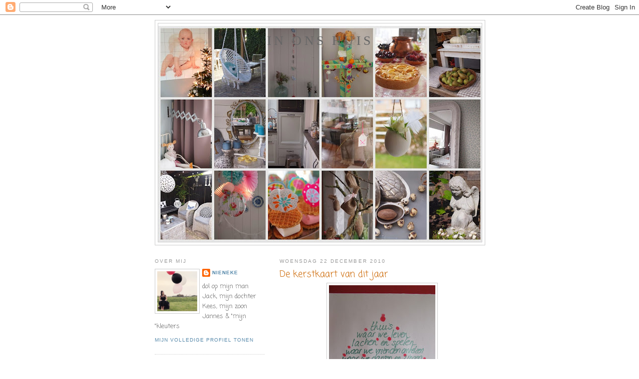

--- FILE ---
content_type: text/html; charset=UTF-8
request_url: https://ffkoekeloere.blogspot.com/2010/12/de-kerstkaart-van-dit-jaar.html?showComment=1293055745399
body_size: 16285
content:
<!DOCTYPE html>
<html dir='ltr'>
<head>
<link href='https://www.blogger.com/static/v1/widgets/2944754296-widget_css_bundle.css' rel='stylesheet' type='text/css'/>
<meta content='text/html; charset=UTF-8' http-equiv='Content-Type'/>
<meta content='blogger' name='generator'/>
<link href='https://ffkoekeloere.blogspot.com/favicon.ico' rel='icon' type='image/x-icon'/>
<link href='http://ffkoekeloere.blogspot.com/2010/12/de-kerstkaart-van-dit-jaar.html' rel='canonical'/>
<link rel="alternate" type="application/atom+xml" title="In ons huis - Atom" href="https://ffkoekeloere.blogspot.com/feeds/posts/default" />
<link rel="alternate" type="application/rss+xml" title="In ons huis - RSS" href="https://ffkoekeloere.blogspot.com/feeds/posts/default?alt=rss" />
<link rel="service.post" type="application/atom+xml" title="In ons huis - Atom" href="https://www.blogger.com/feeds/3407989151459404208/posts/default" />

<link rel="alternate" type="application/atom+xml" title="In ons huis - Atom" href="https://ffkoekeloere.blogspot.com/feeds/1576385085670798085/comments/default" />
<!--Can't find substitution for tag [blog.ieCssRetrofitLinks]-->
<link href='https://blogger.googleusercontent.com/img/b/R29vZ2xl/AVvXsEiz8qev0eAQQZZVPLbrUfm0QmuIvwtWE9wnIacRmzuogOAiLnseFogiiM03FWcbKyUdPSKmmKCwnogC6WeMM8sj4oc2ayc8g0i0Md8GMlLKhorYmAUoDjvYsLW2-av9oTBADo569Okcn638/s320/P1016545.JPG' rel='image_src'/>
<meta content='http://ffkoekeloere.blogspot.com/2010/12/de-kerstkaart-van-dit-jaar.html' property='og:url'/>
<meta content='De kerstkaart van dit jaar' property='og:title'/>
<meta content='Al jaren verstuur ik rond kerstmis een persoonlijk kaartje. Dit is het kaartje voor dit jaar. Voor het eerst sinds de geboorte van de kinder...' property='og:description'/>
<meta content='https://blogger.googleusercontent.com/img/b/R29vZ2xl/AVvXsEiz8qev0eAQQZZVPLbrUfm0QmuIvwtWE9wnIacRmzuogOAiLnseFogiiM03FWcbKyUdPSKmmKCwnogC6WeMM8sj4oc2ayc8g0i0Md8GMlLKhorYmAUoDjvYsLW2-av9oTBADo569Okcn638/w1200-h630-p-k-no-nu/P1016545.JPG' property='og:image'/>
<title>In ons huis: De kerstkaart van dit jaar</title>
<style type='text/css'>@font-face{font-family:'Coming Soon';font-style:normal;font-weight:400;font-display:swap;src:url(//fonts.gstatic.com/s/comingsoon/v20/qWcuB6mzpYL7AJ2VfdQR1t-VWDnRsDkg.woff2)format('woff2');unicode-range:U+0000-00FF,U+0131,U+0152-0153,U+02BB-02BC,U+02C6,U+02DA,U+02DC,U+0304,U+0308,U+0329,U+2000-206F,U+20AC,U+2122,U+2191,U+2193,U+2212,U+2215,U+FEFF,U+FFFD;}</style>
<style id='page-skin-1' type='text/css'><!--
/*
-----------------------------------------------
Blogger Template Style
Name:     Minima Lefty
Date:     14 Jul 2006
----------------------------------------------- */
/* Use this with templates/template-twocol.html */
body {
background:#ffffff;
margin:0;
color:#333333;
font:x-small Georgia Serif;
font-size/* */:/**/small;
font-size: /**/small;
text-align: center;
}
a:link {
color:#5588aa;
text-decoration:none;
}
a:visited {
color:#999999;
text-decoration:none;
}
a:hover {
color:#cc6600;
text-decoration:underline;
}
a img {
border-width:0;
}
/* Header
-----------------------------------------------
*/
#header-wrapper {
width:660px;
margin:0 auto 10px;
border:1px solid #cccccc;
}
#header-inner {
background-position: center;
margin-left: auto;
margin-right: auto;
}
#header {
margin: 5px;
border: 1px solid #cccccc;
text-align: center;
color:#666666;
}
#header h1 {
margin:5px 5px 0;
padding:15px 20px .25em;
line-height:1.2em;
text-transform:uppercase;
letter-spacing:.2em;
font: normal normal 200% Georgia, Serif;
}
#header a {
color:#666666;
text-decoration:none;
}
#header a:hover {
color:#666666;
}
#header .description {
margin:0 5px 5px;
padding:0 20px 15px;
max-width:700px;
text-transform:uppercase;
letter-spacing:.2em;
line-height: 1.4em;
font: normal normal 78% 'Trebuchet MS', Trebuchet, Arial, Verdana, Sans-serif;
color: #999999;
}
#header img {
margin-left: auto;
margin-right: auto;
}
/* Outer-Wrapper
----------------------------------------------- */
#outer-wrapper {
width: 660px;
margin:0 auto;
padding:10px;
text-align:left;
font: normal normal 100% Coming Soon;
}
#main-wrapper {
width: 410px;
float: right;
word-wrap: break-word; /* fix for long text breaking sidebar float in IE */
overflow: hidden;     /* fix for long non-text content breaking IE sidebar float */
}
#sidebar-wrapper {
width: 220px;
float: left;
word-wrap: break-word; /* fix for long text breaking sidebar float in IE */
overflow: hidden;     /* fix for long non-text content breaking IE sidebar float */
}
/* Headings
----------------------------------------------- */
h2 {
margin:1.5em 0 .75em;
font:normal normal 78% 'Trebuchet MS',Trebuchet,Arial,Verdana,Sans-serif;
line-height: 1.4em;
text-transform:uppercase;
letter-spacing:.2em;
color:#999999;
}
/* Posts
-----------------------------------------------
*/
h2.date-header {
margin:1.5em 0 .5em;
}
.post {
margin:.5em 0 1.5em;
border-bottom:1px dotted #cccccc;
padding-bottom:1.5em;
}
.post h3 {
margin:.25em 0 0;
padding:0 0 4px;
font-size:140%;
font-weight:normal;
line-height:1.4em;
color:#cc6600;
}
.post h3 a, .post h3 a:visited, .post h3 strong {
display:block;
text-decoration:none;
color:#cc6600;
font-weight:normal;
}
.post h3 strong, .post h3 a:hover {
color:#333333;
}
.post-body {
margin:0 0 .75em;
line-height:1.6em;
}
.post-body blockquote {
line-height:1.3em;
}
.post-footer {
margin: .75em 0;
color:#999999;
text-transform:uppercase;
letter-spacing:.1em;
font: normal normal 78% 'Trebuchet MS', Trebuchet, Arial, Verdana, Sans-serif;
line-height: 1.4em;
}
.comment-link {
margin-left:.6em;
}
.post img, table.tr-caption-container {
padding:4px;
border:1px solid #cccccc;
}
.tr-caption-container img {
border: none;
padding: 0;
}
.post blockquote {
margin:1em 20px;
}
.post blockquote p {
margin:.75em 0;
}
/* Comments
----------------------------------------------- */
#comments h4 {
margin:1em 0;
font-weight: bold;
line-height: 1.4em;
text-transform:uppercase;
letter-spacing:.2em;
color: #999999;
}
#comments-block {
margin:1em 0 1.5em;
line-height:1.6em;
}
#comments-block .comment-author {
margin:.5em 0;
}
#comments-block .comment-body {
margin:.25em 0 0;
}
#comments-block .comment-footer {
margin:-.25em 0 2em;
line-height: 1.4em;
text-transform:uppercase;
letter-spacing:.1em;
}
#comments-block .comment-body p {
margin:0 0 .75em;
}
.deleted-comment {
font-style:italic;
color:gray;
}
.feed-links {
clear: both;
line-height: 2.5em;
}
#blog-pager-newer-link {
float: left;
}
#blog-pager-older-link {
float: right;
}
#blog-pager {
text-align: center;
}
/* Sidebar Content
----------------------------------------------- */
.sidebar {
color: #666666;
line-height: 1.5em;
}
.sidebar ul {
list-style:none;
margin:0 0 0;
padding:0 0 0;
}
.sidebar li {
margin:0;
padding-top:0;
padding-right:0;
padding-bottom:.25em;
padding-left:15px;
text-indent:-15px;
line-height:1.5em;
}
.sidebar .widget, .main .widget {
border-bottom:1px dotted #cccccc;
margin:0 0 1.5em;
padding:0 0 1.5em;
}
.main .Blog {
border-bottom-width: 0;
}
/* Profile
----------------------------------------------- */
.profile-img {
float: left;
margin-top: 0;
margin-right: 5px;
margin-bottom: 5px;
margin-left: 0;
padding: 4px;
border: 1px solid #cccccc;
}
.profile-data {
margin:0;
text-transform:uppercase;
letter-spacing:.1em;
font: normal normal 78% 'Trebuchet MS', Trebuchet, Arial, Verdana, Sans-serif;
color: #999999;
font-weight: bold;
line-height: 1.6em;
}
.profile-datablock {
margin:.5em 0 .5em;
}
.profile-textblock {
margin: 0.5em 0;
line-height: 1.6em;
}
.profile-link {
font: normal normal 78% 'Trebuchet MS', Trebuchet, Arial, Verdana, Sans-serif;
text-transform: uppercase;
letter-spacing: .1em;
}
/* Footer
----------------------------------------------- */
#footer {
width:660px;
clear:both;
margin:0 auto;
padding-top:15px;
line-height: 1.6em;
text-transform:uppercase;
letter-spacing:.1em;
text-align: center;
}

--></style>
<link href='https://www.blogger.com/dyn-css/authorization.css?targetBlogID=3407989151459404208&amp;zx=2acd4e1e-4884-4c3b-81dd-c265e1fef8c2' media='none' onload='if(media!=&#39;all&#39;)media=&#39;all&#39;' rel='stylesheet'/><noscript><link href='https://www.blogger.com/dyn-css/authorization.css?targetBlogID=3407989151459404208&amp;zx=2acd4e1e-4884-4c3b-81dd-c265e1fef8c2' rel='stylesheet'/></noscript>
<meta name='google-adsense-platform-account' content='ca-host-pub-1556223355139109'/>
<meta name='google-adsense-platform-domain' content='blogspot.com'/>

</head>
<body>
<div class='navbar section' id='navbar'><div class='widget Navbar' data-version='1' id='Navbar1'><script type="text/javascript">
    function setAttributeOnload(object, attribute, val) {
      if(window.addEventListener) {
        window.addEventListener('load',
          function(){ object[attribute] = val; }, false);
      } else {
        window.attachEvent('onload', function(){ object[attribute] = val; });
      }
    }
  </script>
<div id="navbar-iframe-container"></div>
<script type="text/javascript" src="https://apis.google.com/js/platform.js"></script>
<script type="text/javascript">
      gapi.load("gapi.iframes:gapi.iframes.style.bubble", function() {
        if (gapi.iframes && gapi.iframes.getContext) {
          gapi.iframes.getContext().openChild({
              url: 'https://www.blogger.com/navbar/3407989151459404208?po\x3d1576385085670798085\x26origin\x3dhttps://ffkoekeloere.blogspot.com',
              where: document.getElementById("navbar-iframe-container"),
              id: "navbar-iframe"
          });
        }
      });
    </script><script type="text/javascript">
(function() {
var script = document.createElement('script');
script.type = 'text/javascript';
script.src = '//pagead2.googlesyndication.com/pagead/js/google_top_exp.js';
var head = document.getElementsByTagName('head')[0];
if (head) {
head.appendChild(script);
}})();
</script>
</div></div>
<div id='outer-wrapper'><div id='wrap2'>
<!-- skip links for text browsers -->
<span id='skiplinks' style='display:none;'>
<a href='#main'>skip to main </a> |
      <a href='#sidebar'>skip to sidebar</a>
</span>
<div id='header-wrapper'>
<div class='header section' id='header'><div class='widget Header' data-version='1' id='Header1'>
<div id='header-inner' style='background-image: url("https://blogger.googleusercontent.com/img/b/R29vZ2xl/AVvXsEiJ8GfsCPLRgWIkUxGnZsa7lWLGtPdX7cRyC5hbO8WeLCPIMupqhMbvHnFB5k8SeYGaSPGt76MBfebY3sUD_wf0lngVsTAJr8Gfwty_hyiBFRAqhr3seplJCXMuOQaQzojMrNi8wJCVDvVu/s650/jaaroverzicht+20131.jpg"); background-position: left; min-height: 433px; _height: 433px; background-repeat: no-repeat; '>
<div class='titlewrapper' style='background: transparent'>
<h1 class='title' style='background: transparent; border-width: 0px'>
<a href='https://ffkoekeloere.blogspot.com/'>
In ons huis
</a>
</h1>
</div>
<div class='descriptionwrapper'>
<p class='description'><span>
</span></p>
</div>
</div>
</div></div>
</div>
<div id='content-wrapper'>
<div id='crosscol-wrapper' style='text-align:center'>
<div class='crosscol no-items section' id='crosscol'></div>
</div>
<div id='main-wrapper'>
<div class='main section' id='main'><div class='widget Blog' data-version='1' id='Blog1'>
<div class='blog-posts hfeed'>

          <div class="date-outer">
        
<h2 class='date-header'><span>woensdag 22 december 2010</span></h2>

          <div class="date-posts">
        
<div class='post-outer'>
<div class='post hentry uncustomized-post-template' itemprop='blogPost' itemscope='itemscope' itemtype='http://schema.org/BlogPosting'>
<meta content='https://blogger.googleusercontent.com/img/b/R29vZ2xl/AVvXsEiz8qev0eAQQZZVPLbrUfm0QmuIvwtWE9wnIacRmzuogOAiLnseFogiiM03FWcbKyUdPSKmmKCwnogC6WeMM8sj4oc2ayc8g0i0Md8GMlLKhorYmAUoDjvYsLW2-av9oTBADo569Okcn638/s320/P1016545.JPG' itemprop='image_url'/>
<meta content='3407989151459404208' itemprop='blogId'/>
<meta content='1576385085670798085' itemprop='postId'/>
<a name='1576385085670798085'></a>
<h3 class='post-title entry-title' itemprop='name'>
De kerstkaart van dit jaar
</h3>
<div class='post-header'>
<div class='post-header-line-1'></div>
</div>
<div class='post-body entry-content' id='post-body-1576385085670798085' itemprop='description articleBody'>
<div class="separator" style="clear: both; text-align: center;"><a href="https://blogger.googleusercontent.com/img/b/R29vZ2xl/AVvXsEiz8qev0eAQQZZVPLbrUfm0QmuIvwtWE9wnIacRmzuogOAiLnseFogiiM03FWcbKyUdPSKmmKCwnogC6WeMM8sj4oc2ayc8g0i0Md8GMlLKhorYmAUoDjvYsLW2-av9oTBADo569Okcn638/s1600/P1016545.JPG" imageanchor="1" style="margin-left: 1em; margin-right: 1em;"><img border="0" height="320" n4="true" src="https://blogger.googleusercontent.com/img/b/R29vZ2xl/AVvXsEiz8qev0eAQQZZVPLbrUfm0QmuIvwtWE9wnIacRmzuogOAiLnseFogiiM03FWcbKyUdPSKmmKCwnogC6WeMM8sj4oc2ayc8g0i0Md8GMlLKhorYmAUoDjvYsLW2-av9oTBADo569Okcn638/s320/P1016545.JPG" width="213" /></a></div><div class="separator" style="clear: both; text-align: center;">Al jaren verstuur ik rond kerstmis een persoonlijk kaartje.</div><div class="separator" style="clear: both; text-align: center;">Dit is het kaartje voor dit jaar. </div><div class="separator" style="clear: both; text-align: center;">Voor het eerst sinds de geboorte van de kinderen geen foto's. </div><div class="separator" style="clear: both; text-align: center;">Maar wel een hele mooie (en bij ons&nbsp;passende)&nbsp;tekst!</div><div class="separator" style="clear: both; text-align: center;"><br />
</div><div class="separator" style="clear: both; text-align: center;"><br />
</div><div class="separator" style="clear: both; text-align: center;">In de loop van de jaren hebben we al heel wat leuke kaartjes verstuurd:</div><div class="separator" style="clear: both; text-align: center;"><br />
</div><div class="separator" style="clear: both; text-align: center;">2005</div><br />
<div class="separator" style="clear: both; text-align: center;"><a href="https://blogger.googleusercontent.com/img/b/R29vZ2xl/AVvXsEj1TfX3MVLdZs-cAQBc_2nzo75ss0Xx37hJnyyoew_rTCNoGxP3tYlaMrpFn4Tnq90uMv_6HVLhUdRT6VnHhyphenhyphen5ms2ICVNwo0GSDNsLg31rsGG3rCU0aohBcLDWejgEj3r_BlM1cyxW0FSGx/s1600/P1016547.JPG" imageanchor="1" style="margin-left: 1em; margin-right: 1em;"><img border="0" height="320" n4="true" src="https://blogger.googleusercontent.com/img/b/R29vZ2xl/AVvXsEj1TfX3MVLdZs-cAQBc_2nzo75ss0Xx37hJnyyoew_rTCNoGxP3tYlaMrpFn4Tnq90uMv_6HVLhUdRT6VnHhyphenhyphen5ms2ICVNwo0GSDNsLg31rsGG3rCU0aohBcLDWejgEj3r_BlM1cyxW0FSGx/s320/P1016547.JPG" width="213" /></a></div><div style="text-align: center;"><br />
</div><div style="text-align: center;"><br />
</div><div style="text-align: center;">2006</div><div class="separator" style="clear: both; text-align: center;"><br />
</div><div class="separator" style="clear: both; text-align: center;"><a href="https://blogger.googleusercontent.com/img/b/R29vZ2xl/AVvXsEjZINWEL4mdu5BYmc380GKHP1x_B9Kpn82QMdF2BK291AiLx7Z4GuE5k0cK6UFct4dembWNM9m0r_shQrc1scHAnUZOwO-mq0O9JQDz1dLeQ-xpcdH_PchlmM4OPi1PpdNSgdHef1kmc8A3/s1600/P1016549.JPG" imageanchor="1" style="margin-left: 1em; margin-right: 1em;"><img border="0" height="320" n4="true" src="https://blogger.googleusercontent.com/img/b/R29vZ2xl/AVvXsEjZINWEL4mdu5BYmc380GKHP1x_B9Kpn82QMdF2BK291AiLx7Z4GuE5k0cK6UFct4dembWNM9m0r_shQrc1scHAnUZOwO-mq0O9JQDz1dLeQ-xpcdH_PchlmM4OPi1PpdNSgdHef1kmc8A3/s320/P1016549.JPG" width="213" /></a></div><div class="separator" style="clear: both; text-align: center;"><br />
</div><div class="separator" style="clear: both; text-align: center;">2007</div><div class="separator" style="clear: both; text-align: center;"><br />
</div><div align="center">&nbsp;<a href="https://blogger.googleusercontent.com/img/b/R29vZ2xl/AVvXsEhVy_fNgYlwyn1OiQW7rE_m7MMOGYkSUueiyX1y-az2KUshc1DB9_9waZTGBY-EOEUNpxMsQ-zydPKLhWTaLozZIDqp47WQLNaERmL7R4P64oFY6rgChnIxp16msuz032ptBKEHPl8usj2-/s1600/IMG_0865_zw.JPG" imageanchor="1" style="margin-left: 1em; margin-right: 1em;"><img border="0" height="320" n4="true" src="https://blogger.googleusercontent.com/img/b/R29vZ2xl/AVvXsEhVy_fNgYlwyn1OiQW7rE_m7MMOGYkSUueiyX1y-az2KUshc1DB9_9waZTGBY-EOEUNpxMsQ-zydPKLhWTaLozZIDqp47WQLNaERmL7R4P64oFY6rgChnIxp16msuz032ptBKEHPl8usj2-/s320/IMG_0865_zw.JPG" width="213" /></a></div><div align="center"><br />
</div><div align="center"><br />
</div><div align="center">2008</div><div class="separator" style="clear: both; text-align: center;"><br />
</div><br />
<div class="separator" style="clear: both; text-align: center;"><a href="https://blogger.googleusercontent.com/img/b/R29vZ2xl/AVvXsEhRGcQuC25HT_dHvPYzc8hf8NNMpd9HuZnmFcxW-m9BY5H16oDWSiDgu_S_drpEr3bVrI3qFtJMK3BojLkLZyGsG7IofZBCCZ2bxc4FHfAituJ_Msj3kSRM4yKnxVNY8VR4Ehi_LwPSbd3I/s1600/IMG_7938_highkey.jpg" imageanchor="1" style="margin-left: 1em; margin-right: 1em;"><img border="0" height="320" n4="true" src="https://blogger.googleusercontent.com/img/b/R29vZ2xl/AVvXsEhRGcQuC25HT_dHvPYzc8hf8NNMpd9HuZnmFcxW-m9BY5H16oDWSiDgu_S_drpEr3bVrI3qFtJMK3BojLkLZyGsG7IofZBCCZ2bxc4FHfAituJ_Msj3kSRM4yKnxVNY8VR4Ehi_LwPSbd3I/s320/IMG_7938_highkey.jpg" width="316" /></a></div><div class="separator" style="clear: both; text-align: center;"><br />
</div><div class="separator" style="clear: both; text-align: center;">2009</div><div class="separator" style="clear: both; text-align: center;"><br />
</div><div class="separator" style="clear: both; text-align: center;"><a href="https://blogger.googleusercontent.com/img/b/R29vZ2xl/AVvXsEjNX2zJoleVJ5WPIR5_77-iWxxFNS9Dw4cAtsbXHAWXP0zZICjDKSF83D8nSIDsZuDETFuwe-nynwNEzFMZkrCOzK7YDNg3laZc8W0o0eCpNAf6Xs0MPBY5Pp85SehHOIVQTLhFlj-bDfKW/s1600/P1016552.JPG" imageanchor="1" style="margin-left: 1em; margin-right: 1em;"><img border="0" height="213" n4="true" src="https://blogger.googleusercontent.com/img/b/R29vZ2xl/AVvXsEjNX2zJoleVJ5WPIR5_77-iWxxFNS9Dw4cAtsbXHAWXP0zZICjDKSF83D8nSIDsZuDETFuwe-nynwNEzFMZkrCOzK7YDNg3laZc8W0o0eCpNAf6Xs0MPBY5Pp85SehHOIVQTLhFlj-bDfKW/s320/P1016552.JPG" width="320" /></a></div><div class="separator" style="clear: both; text-align: center;"><br />
</div><div class="separator" style="clear: both; text-align: center;"><br />
</div><div class="separator" style="clear: both; text-align: center;">En bij deze ook mijn digitale wens voor jullie allemaal:</div><div class="separator" style="clear: both; text-align: center;"><br />
</div><div class="separator" style="clear: both; text-align: center;"><span style="color: #38761d;">Groei, </span></div><div class="separator" style="clear: both; text-align: center;"><br />
</div><div class="separator" style="clear: both; text-align: center;"><span style="color: #38761d;">geniet en geef</span></div><div class="separator" style="clear: both; text-align: center;"><br />
</div><div class="separator" style="clear: both; text-align: center;"><span style="color: #38761d;">lach, laat gaan en leef!</span></div><div class="separator" style="clear: both; text-align: center;"><br />
</div><div class="separator" style="clear: both; text-align: center;"><span style="color: #783f04;">Een heel </span></div><div class="separator" style="clear: both; text-align: center;"><span style="color: #783f04;">fijn 2011!</span></div>
<div style='clear: both;'></div>
</div>
<div class='post-footer'>
<div class='post-footer-line post-footer-line-1'>
<span class='post-author vcard'>
Gepost door
<span class='fn' itemprop='author' itemscope='itemscope' itemtype='http://schema.org/Person'>
<meta content='https://www.blogger.com/profile/02849296398693205109' itemprop='url'/>
<a class='g-profile' href='https://www.blogger.com/profile/02849296398693205109' rel='author' title='author profile'>
<span itemprop='name'>Nieneke</span>
</a>
</span>
</span>
<span class='post-timestamp'>
op
<meta content='http://ffkoekeloere.blogspot.com/2010/12/de-kerstkaart-van-dit-jaar.html' itemprop='url'/>
<a class='timestamp-link' href='https://ffkoekeloere.blogspot.com/2010/12/de-kerstkaart-van-dit-jaar.html' rel='bookmark' title='permanent link'><abbr class='published' itemprop='datePublished' title='2010-12-22T12:26:00+01:00'>woensdag, december 22, 2010</abbr></a>
</span>
<span class='post-comment-link'>
</span>
<span class='post-icons'>
<span class='item-control blog-admin pid-685666699'>
<a href='https://www.blogger.com/post-edit.g?blogID=3407989151459404208&postID=1576385085670798085&from=pencil' title='Post bewerken'>
<img alt='' class='icon-action' height='18' src='https://resources.blogblog.com/img/icon18_edit_allbkg.gif' width='18'/>
</a>
</span>
</span>
<div class='post-share-buttons goog-inline-block'>
</div>
</div>
<div class='post-footer-line post-footer-line-2'>
<span class='post-labels'>
</span>
</div>
<div class='post-footer-line post-footer-line-3'>
<span class='post-location'>
</span>
</div>
</div>
</div>
<div class='comments' id='comments'>
<a name='comments'></a>
<h4>21 opmerkingen:</h4>
<div id='Blog1_comments-block-wrapper'>
<dl class='avatar-comment-indent' id='comments-block'>
<dt class='comment-author ' id='c2629863358419584657'>
<a name='c2629863358419584657'></a>
<div class="avatar-image-container vcard"><span dir="ltr"><a href="https://www.blogger.com/profile/14105645898108901200" target="" rel="nofollow" onclick="" class="avatar-hovercard" id="av-2629863358419584657-14105645898108901200"><img src="https://resources.blogblog.com/img/blank.gif" width="35" height="35" class="delayLoad" style="display: none;" longdesc="//blogger.googleusercontent.com/img/b/R29vZ2xl/AVvXsEh_eLte-giJO4MDT3skNJOyrHImVo8bpagh15UGY6XWxHjHOgn1SiYkzfMkqQv8BcV5sMm2LyvaC9JiprLNJW_uXgQTSDHwkPygBqn2HQI8ESK3vXCTtfudlyg7llQ11Q/s45-c/*" alt="" title="Home and Lifestyle">

<noscript><img src="//blogger.googleusercontent.com/img/b/R29vZ2xl/AVvXsEh_eLte-giJO4MDT3skNJOyrHImVo8bpagh15UGY6XWxHjHOgn1SiYkzfMkqQv8BcV5sMm2LyvaC9JiprLNJW_uXgQTSDHwkPygBqn2HQI8ESK3vXCTtfudlyg7llQ11Q/s45-c/*" width="35" height="35" class="photo" alt=""></noscript></a></span></div>
<a href='https://www.blogger.com/profile/14105645898108901200' rel='nofollow'>Home and Lifestyle</a>
zei
</dt>
<dd class='comment-body' id='Blog1_cmt-2629863358419584657'>
<p>
Wat een mooie kaart heb je dit jaar verzonden...inderdaad helemaal jouw tekst!<br /><br />Ik wens jou en je gezin ook hele fijne kerstdagen en een gezond en gelukkig 2011 toe!<br /><br />Een warme kerstgroet, Ingrid
</p>
</dd>
<dd class='comment-footer'>
<span class='comment-timestamp'>
<a href='https://ffkoekeloere.blogspot.com/2010/12/de-kerstkaart-van-dit-jaar.html?showComment=1293017393272#c2629863358419584657' title='comment permalink'>
woensdag, 22 december, 2010
</a>
<span class='item-control blog-admin pid-1514372342'>
<a class='comment-delete' href='https://www.blogger.com/comment/delete/3407989151459404208/2629863358419584657' title='Reactie verwijderen'>
<img src='https://resources.blogblog.com/img/icon_delete13.gif'/>
</a>
</span>
</span>
</dd>
<dt class='comment-author ' id='c6481382949443917273'>
<a name='c6481382949443917273'></a>
<div class="avatar-image-container vcard"><span dir="ltr"><a href="https://www.blogger.com/profile/12479835696683507454" target="" rel="nofollow" onclick="" class="avatar-hovercard" id="av-6481382949443917273-12479835696683507454"><img src="https://resources.blogblog.com/img/blank.gif" width="35" height="35" class="delayLoad" style="display: none;" longdesc="//blogger.googleusercontent.com/img/b/R29vZ2xl/AVvXsEgGtZAtB5PRIh05U3T4H9YLUe30x2tNyoBhlnzkSthSC3uWqBT1DgD9NCggLhqgr39rJRTrVAvwgUbVexhrt3soczyv0aqFeMeZpG5dHxZXjl_QIN2ja87znYeWhLhO3Zk/s45-c/IMG_3318.JPG" alt="" title="Ger">

<noscript><img src="//blogger.googleusercontent.com/img/b/R29vZ2xl/AVvXsEgGtZAtB5PRIh05U3T4H9YLUe30x2tNyoBhlnzkSthSC3uWqBT1DgD9NCggLhqgr39rJRTrVAvwgUbVexhrt3soczyv0aqFeMeZpG5dHxZXjl_QIN2ja87znYeWhLhO3Zk/s45-c/IMG_3318.JPG" width="35" height="35" class="photo" alt=""></noscript></a></span></div>
<a href='https://www.blogger.com/profile/12479835696683507454' rel='nofollow'>Ger</a>
zei
</dt>
<dd class='comment-body' id='Blog1_cmt-6481382949443917273'>
<p>
Altijd weer die creative kant van jou te zien lieve handige Nieneke, zo leuk!!!<br /><br />Dat het voor jullie ook een mooi,vredig en sfeervol Kerstfeest mag worden....<br />en een Nieuw Jaar met alle goeds van de wereld!!!<br /><br />Liefs,<br />Ger
</p>
</dd>
<dd class='comment-footer'>
<span class='comment-timestamp'>
<a href='https://ffkoekeloere.blogspot.com/2010/12/de-kerstkaart-van-dit-jaar.html?showComment=1293019093787#c6481382949443917273' title='comment permalink'>
woensdag, 22 december, 2010
</a>
<span class='item-control blog-admin pid-792998097'>
<a class='comment-delete' href='https://www.blogger.com/comment/delete/3407989151459404208/6481382949443917273' title='Reactie verwijderen'>
<img src='https://resources.blogblog.com/img/icon_delete13.gif'/>
</a>
</span>
</span>
</dd>
<dt class='comment-author ' id='c6930660917316321490'>
<a name='c6930660917316321490'></a>
<div class="avatar-image-container avatar-stock"><span dir="ltr"><a href="https://www.blogger.com/profile/09572044776819363606" target="" rel="nofollow" onclick="" class="avatar-hovercard" id="av-6930660917316321490-09572044776819363606"><img src="//www.blogger.com/img/blogger_logo_round_35.png" width="35" height="35" alt="" title="katja-Mariska">

</a></span></div>
<a href='https://www.blogger.com/profile/09572044776819363606' rel='nofollow'>katja-Mariska</a>
zei
</dt>
<dd class='comment-body' id='Blog1_cmt-6930660917316321490'>
<p>
Gadverdarrie wat ben jij toch creatief.<br />Hele fijne kerstdagen.<br />Liefs Katja
</p>
</dd>
<dd class='comment-footer'>
<span class='comment-timestamp'>
<a href='https://ffkoekeloere.blogspot.com/2010/12/de-kerstkaart-van-dit-jaar.html?showComment=1293019112031#c6930660917316321490' title='comment permalink'>
woensdag, 22 december, 2010
</a>
<span class='item-control blog-admin pid-126629082'>
<a class='comment-delete' href='https://www.blogger.com/comment/delete/3407989151459404208/6930660917316321490' title='Reactie verwijderen'>
<img src='https://resources.blogblog.com/img/icon_delete13.gif'/>
</a>
</span>
</span>
</dd>
<dt class='comment-author ' id='c6391276245916218746'>
<a name='c6391276245916218746'></a>
<div class="avatar-image-container vcard"><span dir="ltr"><a href="https://www.blogger.com/profile/01536970497769760664" target="" rel="nofollow" onclick="" class="avatar-hovercard" id="av-6391276245916218746-01536970497769760664"><img src="https://resources.blogblog.com/img/blank.gif" width="35" height="35" class="delayLoad" style="display: none;" longdesc="//4.bp.blogspot.com/-XjDLAOtXt_M/Ti66wC1v1aI/AAAAAAAABOE/qO2a587rhMY/s35/label%25252Bbykuzzgetekend%25252Bhart.jpg" alt="" title="by kuzz">

<noscript><img src="//4.bp.blogspot.com/-XjDLAOtXt_M/Ti66wC1v1aI/AAAAAAAABOE/qO2a587rhMY/s35/label%25252Bbykuzzgetekend%25252Bhart.jpg" width="35" height="35" class="photo" alt=""></noscript></a></span></div>
<a href='https://www.blogger.com/profile/01536970497769760664' rel='nofollow'>by kuzz</a>
zei
</dt>
<dd class='comment-body' id='Blog1_cmt-6391276245916218746'>
<p>
Wat leuk je kaart! Mooi gedaan zo in het model van een boompje!<br />Je andere kaarten zijn overigens ook erg mooi!<br />Voor jullie ook hele fijne dagen en de beste wensen voor 2011!<br />groetjes, Erna
</p>
</dd>
<dd class='comment-footer'>
<span class='comment-timestamp'>
<a href='https://ffkoekeloere.blogspot.com/2010/12/de-kerstkaart-van-dit-jaar.html?showComment=1293019197494#c6391276245916218746' title='comment permalink'>
woensdag, 22 december, 2010
</a>
<span class='item-control blog-admin pid-190928975'>
<a class='comment-delete' href='https://www.blogger.com/comment/delete/3407989151459404208/6391276245916218746' title='Reactie verwijderen'>
<img src='https://resources.blogblog.com/img/icon_delete13.gif'/>
</a>
</span>
</span>
</dd>
<dt class='comment-author ' id='c2185542271297740386'>
<a name='c2185542271297740386'></a>
<div class="avatar-image-container vcard"><span dir="ltr"><a href="https://www.blogger.com/profile/08672986715040850262" target="" rel="nofollow" onclick="" class="avatar-hovercard" id="av-2185542271297740386-08672986715040850262"><img src="https://resources.blogblog.com/img/blank.gif" width="35" height="35" class="delayLoad" style="display: none;" longdesc="//2.bp.blogspot.com/_B284V0THc9c/TC3sF8tXI_I/AAAAAAAAAHM/8A4RI5iHAEI/S45-s35/Bovenverdieping%2B006.JPG" alt="" title="Claudia.">

<noscript><img src="//2.bp.blogspot.com/_B284V0THc9c/TC3sF8tXI_I/AAAAAAAAAHM/8A4RI5iHAEI/S45-s35/Bovenverdieping%2B006.JPG" width="35" height="35" class="photo" alt=""></noscript></a></span></div>
<a href='https://www.blogger.com/profile/08672986715040850262' rel='nofollow'>Claudia.</a>
zei
</dt>
<dd class='comment-body' id='Blog1_cmt-2185542271297740386'>
<p>
Wat een originele kerstkaarten stuur jij altijd.<br />Ik heb bijna altijd een foto van de kindje of van ons huis, maar die van jou, wat gaaf.<br />Fijne dagen.<br />Claudia.
</p>
</dd>
<dd class='comment-footer'>
<span class='comment-timestamp'>
<a href='https://ffkoekeloere.blogspot.com/2010/12/de-kerstkaart-van-dit-jaar.html?showComment=1293019988468#c2185542271297740386' title='comment permalink'>
woensdag, 22 december, 2010
</a>
<span class='item-control blog-admin pid-198342168'>
<a class='comment-delete' href='https://www.blogger.com/comment/delete/3407989151459404208/2185542271297740386' title='Reactie verwijderen'>
<img src='https://resources.blogblog.com/img/icon_delete13.gif'/>
</a>
</span>
</span>
</dd>
<dt class='comment-author ' id='c7716090632928889934'>
<a name='c7716090632928889934'></a>
<div class="avatar-image-container vcard"><span dir="ltr"><a href="https://www.blogger.com/profile/12609221602478210414" target="" rel="nofollow" onclick="" class="avatar-hovercard" id="av-7716090632928889934-12609221602478210414"><img src="https://resources.blogblog.com/img/blank.gif" width="35" height="35" class="delayLoad" style="display: none;" longdesc="//blogger.googleusercontent.com/img/b/R29vZ2xl/AVvXsEh6-9JvXgqCqz7a4dR5mM-5BHh0E9w4BtNrDh2UZoHKjQWGN-NbbufHIvLHWhiPidkoHUkBXPx8pgtGEM_gxSJW_xql1OoIH4ZX-L-4JooVDOc_C0RnBymF6s_Pg53aIg/s45-c/P1020934-5.JPG" alt="" title="Pierelantijntjes">

<noscript><img src="//blogger.googleusercontent.com/img/b/R29vZ2xl/AVvXsEh6-9JvXgqCqz7a4dR5mM-5BHh0E9w4BtNrDh2UZoHKjQWGN-NbbufHIvLHWhiPidkoHUkBXPx8pgtGEM_gxSJW_xql1OoIH4ZX-L-4JooVDOc_C0RnBymF6s_Pg53aIg/s45-c/P1020934-5.JPG" width="35" height="35" class="photo" alt=""></noscript></a></span></div>
<a href='https://www.blogger.com/profile/12609221602478210414' rel='nofollow'>Pierelantijntjes</a>
zei
</dt>
<dd class='comment-body' id='Blog1_cmt-7716090632928889934'>
<p>
Ooooooh. Nieneke....kom ik voor het eerst sinds een poosje weer op je blog, zie ik bovenaan weer zo&#39;n superschattige Engel! Meid wat enorme leuke foto weer! En toen ik dit schreef had ik jou post nog niet gelezen dus zit ik hier weer met grote ogen jou PRACHTIGE kerstkaarten te bekijken....wat een mooie foto&#39;s en ook dit jaar...de geschreven kaart...wat ontzettend mooi!<br />Dank je wel voor jou prachtige persoonlijke wens voor ons. Ik ben gewoon een beetje ontroerd erdoor. echt heel mooi!<br />Ik wens jullie ook een hele fijne kerst toe, en een heel goed, gelukkig en gezond 2011.<br />Liefs Ester
</p>
</dd>
<dd class='comment-footer'>
<span class='comment-timestamp'>
<a href='https://ffkoekeloere.blogspot.com/2010/12/de-kerstkaart-van-dit-jaar.html?showComment=1293021872773#c7716090632928889934' title='comment permalink'>
woensdag, 22 december, 2010
</a>
<span class='item-control blog-admin pid-1721464609'>
<a class='comment-delete' href='https://www.blogger.com/comment/delete/3407989151459404208/7716090632928889934' title='Reactie verwijderen'>
<img src='https://resources.blogblog.com/img/icon_delete13.gif'/>
</a>
</span>
</span>
</dd>
<dt class='comment-author ' id='c2862933699478821887'>
<a name='c2862933699478821887'></a>
<div class="avatar-image-container vcard"><span dir="ltr"><a href="https://www.blogger.com/profile/02262453899981838266" target="" rel="nofollow" onclick="" class="avatar-hovercard" id="av-2862933699478821887-02262453899981838266"><img src="https://resources.blogblog.com/img/blank.gif" width="35" height="35" class="delayLoad" style="display: none;" longdesc="//3.bp.blogspot.com/_jR7mmMO9S78/TB-lpdjcrdI/AAAAAAAACrg/vZoj5XzUpBM/S45-s35/062804tuin%2B002.jpg" alt="" title="flowersandhome">

<noscript><img src="//3.bp.blogspot.com/_jR7mmMO9S78/TB-lpdjcrdI/AAAAAAAACrg/vZoj5XzUpBM/S45-s35/062804tuin%2B002.jpg" width="35" height="35" class="photo" alt=""></noscript></a></span></div>
<a href='https://www.blogger.com/profile/02262453899981838266' rel='nofollow'>flowersandhome</a>
zei
</dt>
<dd class='comment-body' id='Blog1_cmt-2862933699478821887'>
<p>
Heel mooi allemaal! Vooral die van 2007 vind ik de max en die van het jaar erop met de vliegende (b)engeltjes. Prachtig zo&#39;n persoonlijk kaartje.<br />Ook voor jullie de allerbeste wensen voor een mooie kersttijd en een goede start van 2011!<br />Groetjes,<br />Marian
</p>
</dd>
<dd class='comment-footer'>
<span class='comment-timestamp'>
<a href='https://ffkoekeloere.blogspot.com/2010/12/de-kerstkaart-van-dit-jaar.html?showComment=1293023760497#c2862933699478821887' title='comment permalink'>
woensdag, 22 december, 2010
</a>
<span class='item-control blog-admin pid-1215985011'>
<a class='comment-delete' href='https://www.blogger.com/comment/delete/3407989151459404208/2862933699478821887' title='Reactie verwijderen'>
<img src='https://resources.blogblog.com/img/icon_delete13.gif'/>
</a>
</span>
</span>
</dd>
<dt class='comment-author ' id='c3874800944020473611'>
<a name='c3874800944020473611'></a>
<div class="avatar-image-container vcard"><span dir="ltr"><a href="https://www.blogger.com/profile/17885864560765901838" target="" rel="nofollow" onclick="" class="avatar-hovercard" id="av-3874800944020473611-17885864560765901838"><img src="https://resources.blogblog.com/img/blank.gif" width="35" height="35" class="delayLoad" style="display: none;" longdesc="//2.bp.blogspot.com/-B4L8jhWHnsc/VUyqh8bMEqI/AAAAAAAAJvc/R1-63GDOLlw/s35/*" alt="" title="THE BLACK BARN">

<noscript><img src="//2.bp.blogspot.com/-B4L8jhWHnsc/VUyqh8bMEqI/AAAAAAAAJvc/R1-63GDOLlw/s35/*" width="35" height="35" class="photo" alt=""></noscript></a></span></div>
<a href='https://www.blogger.com/profile/17885864560765901838' rel='nofollow'>THE BLACK BARN</a>
zei
</dt>
<dd class='comment-body' id='Blog1_cmt-3874800944020473611'>
<p>
DAT ZIJN HELEMOOIE KAARTJES DIE JIJ VERSTUURD ELK JAAR.<br /><br />FIJNE DAGEN,<br /><br />MIRANDA
</p>
</dd>
<dd class='comment-footer'>
<span class='comment-timestamp'>
<a href='https://ffkoekeloere.blogspot.com/2010/12/de-kerstkaart-van-dit-jaar.html?showComment=1293023966077#c3874800944020473611' title='comment permalink'>
woensdag, 22 december, 2010
</a>
<span class='item-control blog-admin pid-856234692'>
<a class='comment-delete' href='https://www.blogger.com/comment/delete/3407989151459404208/3874800944020473611' title='Reactie verwijderen'>
<img src='https://resources.blogblog.com/img/icon_delete13.gif'/>
</a>
</span>
</span>
</dd>
<dt class='comment-author ' id='c6024082615901470767'>
<a name='c6024082615901470767'></a>
<div class="avatar-image-container vcard"><span dir="ltr"><a href="https://www.blogger.com/profile/05903775058167772150" target="" rel="nofollow" onclick="" class="avatar-hovercard" id="av-6024082615901470767-05903775058167772150"><img src="https://resources.blogblog.com/img/blank.gif" width="35" height="35" class="delayLoad" style="display: none;" longdesc="//blogger.googleusercontent.com/img/b/R29vZ2xl/AVvXsEhPlq-lhGXGEPsuh-fTzt8C4eEJU1qodNJvzt4yppzzD-XZnOa2czs09taph1Rl0OnK66jA06MRzfxVSSTgXUzsjFHXQIcXAiBqtPCHrAnms8YP7oCszVYJRGP0LZXskg/s45-c/2012-06-14+17.10.30.jpg" alt="" title="Muisje">

<noscript><img src="//blogger.googleusercontent.com/img/b/R29vZ2xl/AVvXsEhPlq-lhGXGEPsuh-fTzt8C4eEJU1qodNJvzt4yppzzD-XZnOa2czs09taph1Rl0OnK66jA06MRzfxVSSTgXUzsjFHXQIcXAiBqtPCHrAnms8YP7oCszVYJRGP0LZXskg/s45-c/2012-06-14+17.10.30.jpg" width="35" height="35" class="photo" alt=""></noscript></a></span></div>
<a href='https://www.blogger.com/profile/05903775058167772150' rel='nofollow'>Muisje</a>
zei
</dt>
<dd class='comment-body' id='Blog1_cmt-6024082615901470767'>
<p>
Wat een prachtige kaarten allemaal.<br />En jij ook fijne kerst en een super nieuwjaar.<br /><br />Groeten Herma
</p>
</dd>
<dd class='comment-footer'>
<span class='comment-timestamp'>
<a href='https://ffkoekeloere.blogspot.com/2010/12/de-kerstkaart-van-dit-jaar.html?showComment=1293024508829#c6024082615901470767' title='comment permalink'>
woensdag, 22 december, 2010
</a>
<span class='item-control blog-admin pid-433532161'>
<a class='comment-delete' href='https://www.blogger.com/comment/delete/3407989151459404208/6024082615901470767' title='Reactie verwijderen'>
<img src='https://resources.blogblog.com/img/icon_delete13.gif'/>
</a>
</span>
</span>
</dd>
<dt class='comment-author ' id='c2958352386411381304'>
<a name='c2958352386411381304'></a>
<div class="avatar-image-container vcard"><span dir="ltr"><a href="https://www.blogger.com/profile/09394448028451840330" target="" rel="nofollow" onclick="" class="avatar-hovercard" id="av-2958352386411381304-09394448028451840330"><img src="https://resources.blogblog.com/img/blank.gif" width="35" height="35" class="delayLoad" style="display: none;" longdesc="//blogger.googleusercontent.com/img/b/R29vZ2xl/AVvXsEjHuYCJWM6gtqOWDkWllXiEiGK4z7pdjwCDz7kly4wunc2EkUI-R7EmwZiKjQkgxp29PxVNIlXpzxCmfL_bWS6z7T-T9TRXMfYDJORY2yzCN_75nTcboFtACCbsig0ImA/s45-c/014.JPG" alt="" title="Marja">

<noscript><img src="//blogger.googleusercontent.com/img/b/R29vZ2xl/AVvXsEjHuYCJWM6gtqOWDkWllXiEiGK4z7pdjwCDz7kly4wunc2EkUI-R7EmwZiKjQkgxp29PxVNIlXpzxCmfL_bWS6z7T-T9TRXMfYDJORY2yzCN_75nTcboFtACCbsig0ImA/s45-c/014.JPG" width="35" height="35" class="photo" alt=""></noscript></a></span></div>
<a href='https://www.blogger.com/profile/09394448028451840330' rel='nofollow'>Marja</a>
zei
</dt>
<dd class='comment-body' id='Blog1_cmt-2958352386411381304'>
<p>
Wat een prachtige kaarten hebben jullie al verstuurd..Voor jullie ook hele fijne &amp; mooie Feestdagen..En een mooi,gezond &amp; vooral liefdevol 2011..En ik geniet altijd erg van je blog!<br /><br />Lieve &amp; warme Kerstgroetjes Marja
</p>
</dd>
<dd class='comment-footer'>
<span class='comment-timestamp'>
<a href='https://ffkoekeloere.blogspot.com/2010/12/de-kerstkaart-van-dit-jaar.html?showComment=1293025338819#c2958352386411381304' title='comment permalink'>
woensdag, 22 december, 2010
</a>
<span class='item-control blog-admin pid-1404741801'>
<a class='comment-delete' href='https://www.blogger.com/comment/delete/3407989151459404208/2958352386411381304' title='Reactie verwijderen'>
<img src='https://resources.blogblog.com/img/icon_delete13.gif'/>
</a>
</span>
</span>
</dd>
<dt class='comment-author ' id='c2554178707900779940'>
<a name='c2554178707900779940'></a>
<div class="avatar-image-container vcard"><span dir="ltr"><a href="https://www.blogger.com/profile/03819380253762536184" target="" rel="nofollow" onclick="" class="avatar-hovercard" id="av-2554178707900779940-03819380253762536184"><img src="https://resources.blogblog.com/img/blank.gif" width="35" height="35" class="delayLoad" style="display: none;" longdesc="//2.bp.blogspot.com/-R32H15EDzyA/VmXfoLFK0iI/AAAAAAAANW4/8F4m767ZW2M/s35/P1240669.JPG" alt="" title="Mayflower">

<noscript><img src="//2.bp.blogspot.com/-R32H15EDzyA/VmXfoLFK0iI/AAAAAAAANW4/8F4m767ZW2M/s35/P1240669.JPG" width="35" height="35" class="photo" alt=""></noscript></a></span></div>
<a href='https://www.blogger.com/profile/03819380253762536184' rel='nofollow'>Mayflower</a>
zei
</dt>
<dd class='comment-body' id='Blog1_cmt-2554178707900779940'>
<p>
Ohhh....wat vind ik dit leuk Nieneke, een prachtige persoonlijke kaart en met zo&#39;n prachtige tekst. Ook de kaarten van voorgaande jaren zijn een genot om te mogen ontvangen. Ik vind ze stuk voor stuk prachtig.<br />Bedankt voor je prachtige kerst- en nieuwjaarswens. Ik wens jou en je gezinnetje ook warme en liefdevolle kerstdagen toe en een in alle opzichten Gelukkig 2011.<br />Liefs, Mea
</p>
</dd>
<dd class='comment-footer'>
<span class='comment-timestamp'>
<a href='https://ffkoekeloere.blogspot.com/2010/12/de-kerstkaart-van-dit-jaar.html?showComment=1293025879171#c2554178707900779940' title='comment permalink'>
woensdag, 22 december, 2010
</a>
<span class='item-control blog-admin pid-1892960979'>
<a class='comment-delete' href='https://www.blogger.com/comment/delete/3407989151459404208/2554178707900779940' title='Reactie verwijderen'>
<img src='https://resources.blogblog.com/img/icon_delete13.gif'/>
</a>
</span>
</span>
</dd>
<dt class='comment-author ' id='c5303699771508224634'>
<a name='c5303699771508224634'></a>
<div class="avatar-image-container vcard"><span dir="ltr"><a href="https://www.blogger.com/profile/07063003874354713089" target="" rel="nofollow" onclick="" class="avatar-hovercard" id="av-5303699771508224634-07063003874354713089"><img src="https://resources.blogblog.com/img/blank.gif" width="35" height="35" class="delayLoad" style="display: none;" longdesc="//blogger.googleusercontent.com/img/b/R29vZ2xl/AVvXsEgRJ3f5VHP03n2DeXL9BPUPOeTN3f_B7k-kfzzY3D_Hvp_J-jgGY7vAd57yYmFQJiNDIWWGsumhNjQhkotfq1uwPrypyfOxV-t_kIbWu5xia2FRXKhep2Sz4rMlz3uR/s45-c/Tanja+4.JPG" alt="" title="Tanja">

<noscript><img src="//blogger.googleusercontent.com/img/b/R29vZ2xl/AVvXsEgRJ3f5VHP03n2DeXL9BPUPOeTN3f_B7k-kfzzY3D_Hvp_J-jgGY7vAd57yYmFQJiNDIWWGsumhNjQhkotfq1uwPrypyfOxV-t_kIbWu5xia2FRXKhep2Sz4rMlz3uR/s45-c/Tanja+4.JPG" width="35" height="35" class="photo" alt=""></noscript></a></span></div>
<a href='https://www.blogger.com/profile/07063003874354713089' rel='nofollow'>Tanja</a>
zei
</dt>
<dd class='comment-body' id='Blog1_cmt-5303699771508224634'>
<p>
Supermooie kerstkaarten heb je nu en de vorige jaren verstuurd. <br />Ik wens jou en de mensen die jij liefhebt een mooie kerst en een heel mooi nieuw jaar. <br /><br />Liefs<br />Tanja
</p>
</dd>
<dd class='comment-footer'>
<span class='comment-timestamp'>
<a href='https://ffkoekeloere.blogspot.com/2010/12/de-kerstkaart-van-dit-jaar.html?showComment=1293026997730#c5303699771508224634' title='comment permalink'>
woensdag, 22 december, 2010
</a>
<span class='item-control blog-admin pid-1032457641'>
<a class='comment-delete' href='https://www.blogger.com/comment/delete/3407989151459404208/5303699771508224634' title='Reactie verwijderen'>
<img src='https://resources.blogblog.com/img/icon_delete13.gif'/>
</a>
</span>
</span>
</dd>
<dt class='comment-author ' id='c4677215008232342014'>
<a name='c4677215008232342014'></a>
<div class="avatar-image-container vcard"><span dir="ltr"><a href="https://www.blogger.com/profile/09473262477425239943" target="" rel="nofollow" onclick="" class="avatar-hovercard" id="av-4677215008232342014-09473262477425239943"><img src="https://resources.blogblog.com/img/blank.gif" width="35" height="35" class="delayLoad" style="display: none;" longdesc="//blogger.googleusercontent.com/img/b/R29vZ2xl/AVvXsEj7nE0SJCSTeD64IdnV8FbJPgVD6uJFLpTet0AE2HXKVriqj8D-aQF3Hf9O8Nd9HlntkRojUkiuMMVVHBVP2A820IaZlm5ZQpgbfPYMRfdK_8VBhkM4FcaFD2H-3AkfLRI/s45-c/*" alt="" title="Claudia Leertouwer">

<noscript><img src="//blogger.googleusercontent.com/img/b/R29vZ2xl/AVvXsEj7nE0SJCSTeD64IdnV8FbJPgVD6uJFLpTet0AE2HXKVriqj8D-aQF3Hf9O8Nd9HlntkRojUkiuMMVVHBVP2A820IaZlm5ZQpgbfPYMRfdK_8VBhkM4FcaFD2H-3AkfLRI/s45-c/*" width="35" height="35" class="photo" alt=""></noscript></a></span></div>
<a href='https://www.blogger.com/profile/09473262477425239943' rel='nofollow'>Claudia Leertouwer</a>
zei
</dt>
<dd class='comment-body' id='Blog1_cmt-4677215008232342014'>
<p>
Oh wat bijzonder om te zien...
</p>
</dd>
<dd class='comment-footer'>
<span class='comment-timestamp'>
<a href='https://ffkoekeloere.blogspot.com/2010/12/de-kerstkaart-van-dit-jaar.html?showComment=1293032973806#c4677215008232342014' title='comment permalink'>
woensdag, 22 december, 2010
</a>
<span class='item-control blog-admin pid-94216098'>
<a class='comment-delete' href='https://www.blogger.com/comment/delete/3407989151459404208/4677215008232342014' title='Reactie verwijderen'>
<img src='https://resources.blogblog.com/img/icon_delete13.gif'/>
</a>
</span>
</span>
</dd>
<dt class='comment-author ' id='c4643765538028893896'>
<a name='c4643765538028893896'></a>
<div class="avatar-image-container avatar-stock"><span dir="ltr"><a href="https://www.blogger.com/profile/09883131805725378217" target="" rel="nofollow" onclick="" class="avatar-hovercard" id="av-4643765538028893896-09883131805725378217"><img src="//www.blogger.com/img/blogger_logo_round_35.png" width="35" height="35" alt="" title="marion anderson">

</a></span></div>
<a href='https://www.blogger.com/profile/09883131805725378217' rel='nofollow'>marion anderson</a>
zei
</dt>
<dd class='comment-body' id='Blog1_cmt-4643765538028893896'>
<p>
well im impressed, enjoy, love marion
</p>
</dd>
<dd class='comment-footer'>
<span class='comment-timestamp'>
<a href='https://ffkoekeloere.blogspot.com/2010/12/de-kerstkaart-van-dit-jaar.html?showComment=1293033484842#c4643765538028893896' title='comment permalink'>
woensdag, 22 december, 2010
</a>
<span class='item-control blog-admin pid-85140702'>
<a class='comment-delete' href='https://www.blogger.com/comment/delete/3407989151459404208/4643765538028893896' title='Reactie verwijderen'>
<img src='https://resources.blogblog.com/img/icon_delete13.gif'/>
</a>
</span>
</span>
</dd>
<dt class='comment-author ' id='c6802905968502025136'>
<a name='c6802905968502025136'></a>
<div class="avatar-image-container vcard"><span dir="ltr"><a href="https://www.blogger.com/profile/00784127178732998337" target="" rel="nofollow" onclick="" class="avatar-hovercard" id="av-6802905968502025136-00784127178732998337"><img src="https://resources.blogblog.com/img/blank.gif" width="35" height="35" class="delayLoad" style="display: none;" longdesc="//blogger.googleusercontent.com/img/b/R29vZ2xl/AVvXsEiXvXEwpN49e3UGhJ4_kijKczN6cBt9sgMzGNxlGTV28y0ughnEOpWwx9ayaukNnBliCTnWjpFYDbmO1c-UyofkHvpzNAhF21qRM_2HJI_H8n-rpTmiSn6eCuho3X1H6g/s45-c/favicon.JPG" alt="" title="Debora">

<noscript><img src="//blogger.googleusercontent.com/img/b/R29vZ2xl/AVvXsEiXvXEwpN49e3UGhJ4_kijKczN6cBt9sgMzGNxlGTV28y0ughnEOpWwx9ayaukNnBliCTnWjpFYDbmO1c-UyofkHvpzNAhF21qRM_2HJI_H8n-rpTmiSn6eCuho3X1H6g/s45-c/favicon.JPG" width="35" height="35" class="photo" alt=""></noscript></a></span></div>
<a href='https://www.blogger.com/profile/00784127178732998337' rel='nofollow'>Debora</a>
zei
</dt>
<dd class='comment-body' id='Blog1_cmt-6802905968502025136'>
<p>
Wat een geweldige kaarten! Bijzonder inspirerend. Jullie ook het allerbeste toegewenst, met veel woon en maakplezier. <br />Bedankt voor je reactie nog, leuk zeg. Ik wist niet eens wie Monkie was, maar na wat geGoogel, weet ik het wel en ze lijken spreeekend!<br />x Debora
</p>
</dd>
<dd class='comment-footer'>
<span class='comment-timestamp'>
<a href='https://ffkoekeloere.blogspot.com/2010/12/de-kerstkaart-van-dit-jaar.html?showComment=1293043338213#c6802905968502025136' title='comment permalink'>
woensdag, 22 december, 2010
</a>
<span class='item-control blog-admin pid-1819795306'>
<a class='comment-delete' href='https://www.blogger.com/comment/delete/3407989151459404208/6802905968502025136' title='Reactie verwijderen'>
<img src='https://resources.blogblog.com/img/icon_delete13.gif'/>
</a>
</span>
</span>
</dd>
<dt class='comment-author ' id='c4634644857220203052'>
<a name='c4634644857220203052'></a>
<div class="avatar-image-container vcard"><span dir="ltr"><a href="https://www.blogger.com/profile/13811634810461944364" target="" rel="nofollow" onclick="" class="avatar-hovercard" id="av-4634644857220203052-13811634810461944364"><img src="https://resources.blogblog.com/img/blank.gif" width="35" height="35" class="delayLoad" style="display: none;" longdesc="//blogger.googleusercontent.com/img/b/R29vZ2xl/AVvXsEinTDU0oaspEN3jF6lT9mV9HeU5rxDdaa4ws8vf8RH9P3vyQgeBo1-lfqtSySK_JnT-X73wlx_XiliW2GarlXHGLZVu_PHKX6_gA7Eimaa9_4LThy3u8Divv7NLthlQPA/s45-c/*" alt="" title="G-STYLE">

<noscript><img src="//blogger.googleusercontent.com/img/b/R29vZ2xl/AVvXsEinTDU0oaspEN3jF6lT9mV9HeU5rxDdaa4ws8vf8RH9P3vyQgeBo1-lfqtSySK_JnT-X73wlx_XiliW2GarlXHGLZVu_PHKX6_gA7Eimaa9_4LThy3u8Divv7NLthlQPA/s45-c/*" width="35" height="35" class="photo" alt=""></noscript></a></span></div>
<a href='https://www.blogger.com/profile/13811634810461944364' rel='nofollow'>G-STYLE</a>
zei
</dt>
<dd class='comment-body' id='Blog1_cmt-4634644857220203052'>
<p>
Wat een leuke kerstkaarten stuur jij altijd zeg , heel origineel hoor ....<br />Voor 2011 wens ik jou en je leuk gezin ook veel goeds en dat je huis maar een veilige warme thuishaven mag blijven want dat is toch wel heel belangrijk he ........<br /><br />Fijne kerstdagen ook en tot de volgende keer, lieve groet Gea
</p>
</dd>
<dd class='comment-footer'>
<span class='comment-timestamp'>
<a href='https://ffkoekeloere.blogspot.com/2010/12/de-kerstkaart-van-dit-jaar.html?showComment=1293046586130#c4634644857220203052' title='comment permalink'>
woensdag, 22 december, 2010
</a>
<span class='item-control blog-admin pid-1245069750'>
<a class='comment-delete' href='https://www.blogger.com/comment/delete/3407989151459404208/4634644857220203052' title='Reactie verwijderen'>
<img src='https://resources.blogblog.com/img/icon_delete13.gif'/>
</a>
</span>
</span>
</dd>
<dt class='comment-author ' id='c8780708069051241641'>
<a name='c8780708069051241641'></a>
<div class="avatar-image-container vcard"><span dir="ltr"><a href="https://www.blogger.com/profile/15647922092566478165" target="" rel="nofollow" onclick="" class="avatar-hovercard" id="av-8780708069051241641-15647922092566478165"><img src="https://resources.blogblog.com/img/blank.gif" width="35" height="35" class="delayLoad" style="display: none;" longdesc="//blogger.googleusercontent.com/img/b/R29vZ2xl/AVvXsEhY9BQQlXdQ6SSlt7ZUsxhb_7xmWUWZECzsxpMV0YnpfC4byA2iApdB5UnnhIX4JFzrycfjkWPyiJQvTALg_E-fWll2W3JdInudeHReKW1AaD7wnIhUFX7pEo0OhDCV8A/s45-c/E0FF2D1C-2AAE-4ECB-B45D-4B7D5B1E42E3.jpeg" alt="" title="It&amp;#39;s me">

<noscript><img src="//blogger.googleusercontent.com/img/b/R29vZ2xl/AVvXsEhY9BQQlXdQ6SSlt7ZUsxhb_7xmWUWZECzsxpMV0YnpfC4byA2iApdB5UnnhIX4JFzrycfjkWPyiJQvTALg_E-fWll2W3JdInudeHReKW1AaD7wnIhUFX7pEo0OhDCV8A/s45-c/E0FF2D1C-2AAE-4ECB-B45D-4B7D5B1E42E3.jpeg" width="35" height="35" class="photo" alt=""></noscript></a></span></div>
<a href='https://www.blogger.com/profile/15647922092566478165' rel='nofollow'>It&#39;s me</a>
zei
</dt>
<dd class='comment-body' id='Blog1_cmt-8780708069051241641'>
<p>
Hele fijne dagen voor jou en je gezin......en een goed en gezond 2011!!...liefs van mij.....xxx...
</p>
</dd>
<dd class='comment-footer'>
<span class='comment-timestamp'>
<a href='https://ffkoekeloere.blogspot.com/2010/12/de-kerstkaart-van-dit-jaar.html?showComment=1293055745399#c8780708069051241641' title='comment permalink'>
woensdag, 22 december, 2010
</a>
<span class='item-control blog-admin pid-1558789408'>
<a class='comment-delete' href='https://www.blogger.com/comment/delete/3407989151459404208/8780708069051241641' title='Reactie verwijderen'>
<img src='https://resources.blogblog.com/img/icon_delete13.gif'/>
</a>
</span>
</span>
</dd>
<dt class='comment-author ' id='c4569750395716589566'>
<a name='c4569750395716589566'></a>
<div class="avatar-image-container vcard"><span dir="ltr"><a href="https://www.blogger.com/profile/15336842504306026986" target="" rel="nofollow" onclick="" class="avatar-hovercard" id="av-4569750395716589566-15336842504306026986"><img src="https://resources.blogblog.com/img/blank.gif" width="35" height="35" class="delayLoad" style="display: none;" longdesc="//blogger.googleusercontent.com/img/b/R29vZ2xl/AVvXsEiSR4I0s_f5YomU4OF3UaLiWizV4u0YlKayNLtAp8hEC5eTnMlzMe4KGXdXuVd_tZ_23TYe8aav7-Ar-2dn09-XiYy2WW1HPmfbWxS4VGB_RpSymCVFR_FuI4NiWd3CKyA/s45-c/DSC01839.JPG" alt="" title="alma">

<noscript><img src="//blogger.googleusercontent.com/img/b/R29vZ2xl/AVvXsEiSR4I0s_f5YomU4OF3UaLiWizV4u0YlKayNLtAp8hEC5eTnMlzMe4KGXdXuVd_tZ_23TYe8aav7-Ar-2dn09-XiYy2WW1HPmfbWxS4VGB_RpSymCVFR_FuI4NiWd3CKyA/s45-c/DSC01839.JPG" width="35" height="35" class="photo" alt=""></noscript></a></span></div>
<a href='https://www.blogger.com/profile/15336842504306026986' rel='nofollow'>alma</a>
zei
</dt>
<dd class='comment-body' id='Blog1_cmt-4569750395716589566'>
<p>
Ja dat is echt jouw tekst!! Mooi hoor Nieneke! JE maakt er ieder jaar weer een feestje van met die mooie kaartjes! Ik wens jou en natuurlijk ook man en kids hele gezellige en liefdevolle dagen toe! Heel veel plezier in 2011!<br /><br />Lieve groet<br />Alma
</p>
</dd>
<dd class='comment-footer'>
<span class='comment-timestamp'>
<a href='https://ffkoekeloere.blogspot.com/2010/12/de-kerstkaart-van-dit-jaar.html?showComment=1293064263325#c4569750395716589566' title='comment permalink'>
donderdag, 23 december, 2010
</a>
<span class='item-control blog-admin pid-61150522'>
<a class='comment-delete' href='https://www.blogger.com/comment/delete/3407989151459404208/4569750395716589566' title='Reactie verwijderen'>
<img src='https://resources.blogblog.com/img/icon_delete13.gif'/>
</a>
</span>
</span>
</dd>
<dt class='comment-author ' id='c7819002831147712000'>
<a name='c7819002831147712000'></a>
<div class="avatar-image-container avatar-stock"><span dir="ltr"><a href="https://www.blogger.com/profile/07893470493290810282" target="" rel="nofollow" onclick="" class="avatar-hovercard" id="av-7819002831147712000-07893470493290810282"><img src="//www.blogger.com/img/blogger_logo_round_35.png" width="35" height="35" alt="" title="Unknown">

</a></span></div>
<a href='https://www.blogger.com/profile/07893470493290810282' rel='nofollow'>Unknown</a>
zei
</dt>
<dd class='comment-body' id='Blog1_cmt-7819002831147712000'>
<p>
Mooie kerstkaart heb je gemaakt.<br />Erg leuk zo tekst in de vorm van een boom.<br />Je vorig kaarten van jullie endeltjes zijn ook plaatjes. Super dat je van die mooie foto&#39;s hebt van je kids.<br />Voor jou en je gezin ook hele fijne krstdagen. Geniet ervan. Groetjes Brigitte
</p>
</dd>
<dd class='comment-footer'>
<span class='comment-timestamp'>
<a href='https://ffkoekeloere.blogspot.com/2010/12/de-kerstkaart-van-dit-jaar.html?showComment=1293088939083#c7819002831147712000' title='comment permalink'>
donderdag, 23 december, 2010
</a>
<span class='item-control blog-admin pid-1898801855'>
<a class='comment-delete' href='https://www.blogger.com/comment/delete/3407989151459404208/7819002831147712000' title='Reactie verwijderen'>
<img src='https://resources.blogblog.com/img/icon_delete13.gif'/>
</a>
</span>
</span>
</dd>
<dt class='comment-author ' id='c5995608022393858173'>
<a name='c5995608022393858173'></a>
<div class="avatar-image-container vcard"><span dir="ltr"><a href="https://www.blogger.com/profile/07821923399910081488" target="" rel="nofollow" onclick="" class="avatar-hovercard" id="av-5995608022393858173-07821923399910081488"><img src="https://resources.blogblog.com/img/blank.gif" width="35" height="35" class="delayLoad" style="display: none;" longdesc="//blogger.googleusercontent.com/img/b/R29vZ2xl/AVvXsEjKkr2UPIlO15uvRJivcML6wGhw05f1DE0txZ82uTiI87qwLN0tCl4jysiDWNrFF88XcV1Ka0ahErMjFvSUsxllkR4VIYainzQq07iMOGkYplC6e1GAe0Am-7N4iqjyO4k/s45-c/11058658_1071517402861694_2210861328111774528_n.jpg" alt="" title="Geke">

<noscript><img src="//blogger.googleusercontent.com/img/b/R29vZ2xl/AVvXsEjKkr2UPIlO15uvRJivcML6wGhw05f1DE0txZ82uTiI87qwLN0tCl4jysiDWNrFF88XcV1Ka0ahErMjFvSUsxllkR4VIYainzQq07iMOGkYplC6e1GAe0Am-7N4iqjyO4k/s45-c/11058658_1071517402861694_2210861328111774528_n.jpg" width="35" height="35" class="photo" alt=""></noscript></a></span></div>
<a href='https://www.blogger.com/profile/07821923399910081488' rel='nofollow'>Geke</a>
zei
</dt>
<dd class='comment-body' id='Blog1_cmt-5995608022393858173'>
<p>
Mooi, jij ook fijne dagen.<br />Groetjes,<br />Geke
</p>
</dd>
<dd class='comment-footer'>
<span class='comment-timestamp'>
<a href='https://ffkoekeloere.blogspot.com/2010/12/de-kerstkaart-van-dit-jaar.html?showComment=1293138542462#c5995608022393858173' title='comment permalink'>
donderdag, 23 december, 2010
</a>
<span class='item-control blog-admin pid-677864123'>
<a class='comment-delete' href='https://www.blogger.com/comment/delete/3407989151459404208/5995608022393858173' title='Reactie verwijderen'>
<img src='https://resources.blogblog.com/img/icon_delete13.gif'/>
</a>
</span>
</span>
</dd>
<dt class='comment-author ' id='c5539617637020185383'>
<a name='c5539617637020185383'></a>
<div class="avatar-image-container avatar-stock"><span dir="ltr"><a href="https://www.blogger.com/profile/17605344759543836607" target="" rel="nofollow" onclick="" class="avatar-hovercard" id="av-5539617637020185383-17605344759543836607"><img src="//www.blogger.com/img/blogger_logo_round_35.png" width="35" height="35" alt="" title="leonieke">

</a></span></div>
<a href='https://www.blogger.com/profile/17605344759543836607' rel='nofollow'>leonieke</a>
zei
</dt>
<dd class='comment-body' id='Blog1_cmt-5539617637020185383'>
<p>
hai nieneke, even een reactie op een &quot;oud&quot;blogje,. simpelweg omdat de spreuk mij blijft volgen. Vind je t goed als ik copieer om hier thuis te gebruiken? (denk aan een tekst op de muur of iets)
</p>
</dd>
<dd class='comment-footer'>
<span class='comment-timestamp'>
<a href='https://ffkoekeloere.blogspot.com/2010/12/de-kerstkaart-van-dit-jaar.html?showComment=1293911415525#c5539617637020185383' title='comment permalink'>
zaterdag, 01 januari, 2011
</a>
<span class='item-control blog-admin pid-1556131433'>
<a class='comment-delete' href='https://www.blogger.com/comment/delete/3407989151459404208/5539617637020185383' title='Reactie verwijderen'>
<img src='https://resources.blogblog.com/img/icon_delete13.gif'/>
</a>
</span>
</span>
</dd>
</dl>
</div>
<p class='comment-footer'>
<a href='https://www.blogger.com/comment/fullpage/post/3407989151459404208/1576385085670798085' onclick='javascript:window.open(this.href, "bloggerPopup", "toolbar=0,location=0,statusbar=1,menubar=0,scrollbars=yes,width=640,height=500"); return false;'>Een reactie posten</a>
</p>
</div>
</div>

        </div></div>
      
</div>
<div class='blog-pager' id='blog-pager'>
<span id='blog-pager-newer-link'>
<a class='blog-pager-newer-link' href='https://ffkoekeloere.blogspot.com/2010/12/samen.html' id='Blog1_blog-pager-newer-link' title='Nieuwere post'>Nieuwere post</a>
</span>
<span id='blog-pager-older-link'>
<a class='blog-pager-older-link' href='https://ffkoekeloere.blogspot.com/2010/12/kerst-onder-de-veranda.html' id='Blog1_blog-pager-older-link' title='Oudere post'>Oudere post</a>
</span>
<a class='home-link' href='https://ffkoekeloere.blogspot.com/'>Homepage</a>
</div>
<div class='clear'></div>
<div class='post-feeds'>
<div class='feed-links'>
Abonneren op:
<a class='feed-link' href='https://ffkoekeloere.blogspot.com/feeds/1576385085670798085/comments/default' target='_blank' type='application/atom+xml'>Reacties posten (Atom)</a>
</div>
</div>
</div></div>
</div>
<div id='sidebar-wrapper'>
<div class='sidebar section' id='sidebar'><div class='widget Profile' data-version='1' id='Profile1'>
<h2>Over mij</h2>
<div class='widget-content'>
<a href='https://www.blogger.com/profile/02849296398693205109'><img alt='Mijn foto' class='profile-img' height='80' src='//blogger.googleusercontent.com/img/b/R29vZ2xl/AVvXsEgaDQ98pw9KgqJXL4uvZoPDQvcpBgid2Rcvs42EjKBMn7o2NsXnZp876JhrzhA783c0Hto22OFw0-b-mQVMw-jJIxDiH5zWjsmqJ3FxbgR5hy__m-ybdMOTBB2mfovN7Q/s220/IMG_4581.jpg' width='80'/></a>
<dl class='profile-datablock'>
<dt class='profile-data'>
<a class='profile-name-link g-profile' href='https://www.blogger.com/profile/02849296398693205109' rel='author' style='background-image: url(//www.blogger.com/img/logo-16.png);'>
Nieneke
</a>
</dt>
<dd class='profile-textblock'>dol op 
mijn man Jack, 
mijn dochter Kees,
mijn zoon Jannes &amp;
&quot;mijn &quot;kleuters
</dd>
</dl>
<a class='profile-link' href='https://www.blogger.com/profile/02849296398693205109' rel='author'>Mijn volledige profiel tonen</a>
<div class='clear'></div>
</div>
</div><div class='widget Stats' data-version='1' id='Stats1'>
<h2>Totaal aantal pageviews</h2>
<div class='widget-content'>
<div id='Stats1_content' style='display: none;'>
<span class='counter-wrapper graph-counter-wrapper' id='Stats1_totalCount'>
</span>
<div class='clear'></div>
</div>
</div>
</div><div class='widget BlogArchive' data-version='1' id='BlogArchive1'>
<h2>Blogarchief</h2>
<div class='widget-content'>
<div id='ArchiveList'>
<div id='BlogArchive1_ArchiveList'>
<ul class='hierarchy'>
<li class='archivedate collapsed'>
<a class='toggle' href='javascript:void(0)'>
<span class='zippy'>

        &#9658;&#160;
      
</span>
</a>
<a class='post-count-link' href='https://ffkoekeloere.blogspot.com/2018/'>
2018
</a>
<span class='post-count' dir='ltr'>(1)</span>
<ul class='hierarchy'>
<li class='archivedate collapsed'>
<a class='post-count-link' href='https://ffkoekeloere.blogspot.com/2018/11/'>
november
</a>
<span class='post-count' dir='ltr'>(1)</span>
</li>
</ul>
</li>
</ul>
<ul class='hierarchy'>
<li class='archivedate collapsed'>
<a class='toggle' href='javascript:void(0)'>
<span class='zippy'>

        &#9658;&#160;
      
</span>
</a>
<a class='post-count-link' href='https://ffkoekeloere.blogspot.com/2017/'>
2017
</a>
<span class='post-count' dir='ltr'>(4)</span>
<ul class='hierarchy'>
<li class='archivedate collapsed'>
<a class='post-count-link' href='https://ffkoekeloere.blogspot.com/2017/05/'>
mei
</a>
<span class='post-count' dir='ltr'>(1)</span>
</li>
</ul>
<ul class='hierarchy'>
<li class='archivedate collapsed'>
<a class='post-count-link' href='https://ffkoekeloere.blogspot.com/2017/04/'>
april
</a>
<span class='post-count' dir='ltr'>(1)</span>
</li>
</ul>
<ul class='hierarchy'>
<li class='archivedate collapsed'>
<a class='post-count-link' href='https://ffkoekeloere.blogspot.com/2017/02/'>
februari
</a>
<span class='post-count' dir='ltr'>(1)</span>
</li>
</ul>
<ul class='hierarchy'>
<li class='archivedate collapsed'>
<a class='post-count-link' href='https://ffkoekeloere.blogspot.com/2017/01/'>
januari
</a>
<span class='post-count' dir='ltr'>(1)</span>
</li>
</ul>
</li>
</ul>
<ul class='hierarchy'>
<li class='archivedate collapsed'>
<a class='toggle' href='javascript:void(0)'>
<span class='zippy'>

        &#9658;&#160;
      
</span>
</a>
<a class='post-count-link' href='https://ffkoekeloere.blogspot.com/2016/'>
2016
</a>
<span class='post-count' dir='ltr'>(7)</span>
<ul class='hierarchy'>
<li class='archivedate collapsed'>
<a class='post-count-link' href='https://ffkoekeloere.blogspot.com/2016/12/'>
december
</a>
<span class='post-count' dir='ltr'>(2)</span>
</li>
</ul>
<ul class='hierarchy'>
<li class='archivedate collapsed'>
<a class='post-count-link' href='https://ffkoekeloere.blogspot.com/2016/11/'>
november
</a>
<span class='post-count' dir='ltr'>(1)</span>
</li>
</ul>
<ul class='hierarchy'>
<li class='archivedate collapsed'>
<a class='post-count-link' href='https://ffkoekeloere.blogspot.com/2016/10/'>
oktober
</a>
<span class='post-count' dir='ltr'>(1)</span>
</li>
</ul>
<ul class='hierarchy'>
<li class='archivedate collapsed'>
<a class='post-count-link' href='https://ffkoekeloere.blogspot.com/2016/09/'>
september
</a>
<span class='post-count' dir='ltr'>(1)</span>
</li>
</ul>
<ul class='hierarchy'>
<li class='archivedate collapsed'>
<a class='post-count-link' href='https://ffkoekeloere.blogspot.com/2016/07/'>
juli
</a>
<span class='post-count' dir='ltr'>(1)</span>
</li>
</ul>
<ul class='hierarchy'>
<li class='archivedate collapsed'>
<a class='post-count-link' href='https://ffkoekeloere.blogspot.com/2016/04/'>
april
</a>
<span class='post-count' dir='ltr'>(1)</span>
</li>
</ul>
</li>
</ul>
<ul class='hierarchy'>
<li class='archivedate collapsed'>
<a class='toggle' href='javascript:void(0)'>
<span class='zippy'>

        &#9658;&#160;
      
</span>
</a>
<a class='post-count-link' href='https://ffkoekeloere.blogspot.com/2015/'>
2015
</a>
<span class='post-count' dir='ltr'>(5)</span>
<ul class='hierarchy'>
<li class='archivedate collapsed'>
<a class='post-count-link' href='https://ffkoekeloere.blogspot.com/2015/12/'>
december
</a>
<span class='post-count' dir='ltr'>(1)</span>
</li>
</ul>
<ul class='hierarchy'>
<li class='archivedate collapsed'>
<a class='post-count-link' href='https://ffkoekeloere.blogspot.com/2015/10/'>
oktober
</a>
<span class='post-count' dir='ltr'>(1)</span>
</li>
</ul>
<ul class='hierarchy'>
<li class='archivedate collapsed'>
<a class='post-count-link' href='https://ffkoekeloere.blogspot.com/2015/09/'>
september
</a>
<span class='post-count' dir='ltr'>(1)</span>
</li>
</ul>
<ul class='hierarchy'>
<li class='archivedate collapsed'>
<a class='post-count-link' href='https://ffkoekeloere.blogspot.com/2015/04/'>
april
</a>
<span class='post-count' dir='ltr'>(1)</span>
</li>
</ul>
<ul class='hierarchy'>
<li class='archivedate collapsed'>
<a class='post-count-link' href='https://ffkoekeloere.blogspot.com/2015/03/'>
maart
</a>
<span class='post-count' dir='ltr'>(1)</span>
</li>
</ul>
</li>
</ul>
<ul class='hierarchy'>
<li class='archivedate collapsed'>
<a class='toggle' href='javascript:void(0)'>
<span class='zippy'>

        &#9658;&#160;
      
</span>
</a>
<a class='post-count-link' href='https://ffkoekeloere.blogspot.com/2014/'>
2014
</a>
<span class='post-count' dir='ltr'>(11)</span>
<ul class='hierarchy'>
<li class='archivedate collapsed'>
<a class='post-count-link' href='https://ffkoekeloere.blogspot.com/2014/12/'>
december
</a>
<span class='post-count' dir='ltr'>(1)</span>
</li>
</ul>
<ul class='hierarchy'>
<li class='archivedate collapsed'>
<a class='post-count-link' href='https://ffkoekeloere.blogspot.com/2014/11/'>
november
</a>
<span class='post-count' dir='ltr'>(1)</span>
</li>
</ul>
<ul class='hierarchy'>
<li class='archivedate collapsed'>
<a class='post-count-link' href='https://ffkoekeloere.blogspot.com/2014/10/'>
oktober
</a>
<span class='post-count' dir='ltr'>(2)</span>
</li>
</ul>
<ul class='hierarchy'>
<li class='archivedate collapsed'>
<a class='post-count-link' href='https://ffkoekeloere.blogspot.com/2014/09/'>
september
</a>
<span class='post-count' dir='ltr'>(2)</span>
</li>
</ul>
<ul class='hierarchy'>
<li class='archivedate collapsed'>
<a class='post-count-link' href='https://ffkoekeloere.blogspot.com/2014/06/'>
juni
</a>
<span class='post-count' dir='ltr'>(1)</span>
</li>
</ul>
<ul class='hierarchy'>
<li class='archivedate collapsed'>
<a class='post-count-link' href='https://ffkoekeloere.blogspot.com/2014/04/'>
april
</a>
<span class='post-count' dir='ltr'>(1)</span>
</li>
</ul>
<ul class='hierarchy'>
<li class='archivedate collapsed'>
<a class='post-count-link' href='https://ffkoekeloere.blogspot.com/2014/02/'>
februari
</a>
<span class='post-count' dir='ltr'>(3)</span>
</li>
</ul>
</li>
</ul>
<ul class='hierarchy'>
<li class='archivedate collapsed'>
<a class='toggle' href='javascript:void(0)'>
<span class='zippy'>

        &#9658;&#160;
      
</span>
</a>
<a class='post-count-link' href='https://ffkoekeloere.blogspot.com/2013/'>
2013
</a>
<span class='post-count' dir='ltr'>(41)</span>
<ul class='hierarchy'>
<li class='archivedate collapsed'>
<a class='post-count-link' href='https://ffkoekeloere.blogspot.com/2013/12/'>
december
</a>
<span class='post-count' dir='ltr'>(2)</span>
</li>
</ul>
<ul class='hierarchy'>
<li class='archivedate collapsed'>
<a class='post-count-link' href='https://ffkoekeloere.blogspot.com/2013/11/'>
november
</a>
<span class='post-count' dir='ltr'>(3)</span>
</li>
</ul>
<ul class='hierarchy'>
<li class='archivedate collapsed'>
<a class='post-count-link' href='https://ffkoekeloere.blogspot.com/2013/10/'>
oktober
</a>
<span class='post-count' dir='ltr'>(3)</span>
</li>
</ul>
<ul class='hierarchy'>
<li class='archivedate collapsed'>
<a class='post-count-link' href='https://ffkoekeloere.blogspot.com/2013/09/'>
september
</a>
<span class='post-count' dir='ltr'>(4)</span>
</li>
</ul>
<ul class='hierarchy'>
<li class='archivedate collapsed'>
<a class='post-count-link' href='https://ffkoekeloere.blogspot.com/2013/08/'>
augustus
</a>
<span class='post-count' dir='ltr'>(2)</span>
</li>
</ul>
<ul class='hierarchy'>
<li class='archivedate collapsed'>
<a class='post-count-link' href='https://ffkoekeloere.blogspot.com/2013/07/'>
juli
</a>
<span class='post-count' dir='ltr'>(5)</span>
</li>
</ul>
<ul class='hierarchy'>
<li class='archivedate collapsed'>
<a class='post-count-link' href='https://ffkoekeloere.blogspot.com/2013/06/'>
juni
</a>
<span class='post-count' dir='ltr'>(4)</span>
</li>
</ul>
<ul class='hierarchy'>
<li class='archivedate collapsed'>
<a class='post-count-link' href='https://ffkoekeloere.blogspot.com/2013/05/'>
mei
</a>
<span class='post-count' dir='ltr'>(3)</span>
</li>
</ul>
<ul class='hierarchy'>
<li class='archivedate collapsed'>
<a class='post-count-link' href='https://ffkoekeloere.blogspot.com/2013/04/'>
april
</a>
<span class='post-count' dir='ltr'>(2)</span>
</li>
</ul>
<ul class='hierarchy'>
<li class='archivedate collapsed'>
<a class='post-count-link' href='https://ffkoekeloere.blogspot.com/2013/03/'>
maart
</a>
<span class='post-count' dir='ltr'>(6)</span>
</li>
</ul>
<ul class='hierarchy'>
<li class='archivedate collapsed'>
<a class='post-count-link' href='https://ffkoekeloere.blogspot.com/2013/02/'>
februari
</a>
<span class='post-count' dir='ltr'>(3)</span>
</li>
</ul>
<ul class='hierarchy'>
<li class='archivedate collapsed'>
<a class='post-count-link' href='https://ffkoekeloere.blogspot.com/2013/01/'>
januari
</a>
<span class='post-count' dir='ltr'>(4)</span>
</li>
</ul>
</li>
</ul>
<ul class='hierarchy'>
<li class='archivedate collapsed'>
<a class='toggle' href='javascript:void(0)'>
<span class='zippy'>

        &#9658;&#160;
      
</span>
</a>
<a class='post-count-link' href='https://ffkoekeloere.blogspot.com/2012/'>
2012
</a>
<span class='post-count' dir='ltr'>(78)</span>
<ul class='hierarchy'>
<li class='archivedate collapsed'>
<a class='post-count-link' href='https://ffkoekeloere.blogspot.com/2012/12/'>
december
</a>
<span class='post-count' dir='ltr'>(11)</span>
</li>
</ul>
<ul class='hierarchy'>
<li class='archivedate collapsed'>
<a class='post-count-link' href='https://ffkoekeloere.blogspot.com/2012/11/'>
november
</a>
<span class='post-count' dir='ltr'>(7)</span>
</li>
</ul>
<ul class='hierarchy'>
<li class='archivedate collapsed'>
<a class='post-count-link' href='https://ffkoekeloere.blogspot.com/2012/10/'>
oktober
</a>
<span class='post-count' dir='ltr'>(6)</span>
</li>
</ul>
<ul class='hierarchy'>
<li class='archivedate collapsed'>
<a class='post-count-link' href='https://ffkoekeloere.blogspot.com/2012/09/'>
september
</a>
<span class='post-count' dir='ltr'>(6)</span>
</li>
</ul>
<ul class='hierarchy'>
<li class='archivedate collapsed'>
<a class='post-count-link' href='https://ffkoekeloere.blogspot.com/2012/08/'>
augustus
</a>
<span class='post-count' dir='ltr'>(13)</span>
</li>
</ul>
<ul class='hierarchy'>
<li class='archivedate collapsed'>
<a class='post-count-link' href='https://ffkoekeloere.blogspot.com/2012/07/'>
juli
</a>
<span class='post-count' dir='ltr'>(9)</span>
</li>
</ul>
<ul class='hierarchy'>
<li class='archivedate collapsed'>
<a class='post-count-link' href='https://ffkoekeloere.blogspot.com/2012/06/'>
juni
</a>
<span class='post-count' dir='ltr'>(3)</span>
</li>
</ul>
<ul class='hierarchy'>
<li class='archivedate collapsed'>
<a class='post-count-link' href='https://ffkoekeloere.blogspot.com/2012/05/'>
mei
</a>
<span class='post-count' dir='ltr'>(4)</span>
</li>
</ul>
<ul class='hierarchy'>
<li class='archivedate collapsed'>
<a class='post-count-link' href='https://ffkoekeloere.blogspot.com/2012/04/'>
april
</a>
<span class='post-count' dir='ltr'>(3)</span>
</li>
</ul>
<ul class='hierarchy'>
<li class='archivedate collapsed'>
<a class='post-count-link' href='https://ffkoekeloere.blogspot.com/2012/03/'>
maart
</a>
<span class='post-count' dir='ltr'>(5)</span>
</li>
</ul>
<ul class='hierarchy'>
<li class='archivedate collapsed'>
<a class='post-count-link' href='https://ffkoekeloere.blogspot.com/2012/02/'>
februari
</a>
<span class='post-count' dir='ltr'>(5)</span>
</li>
</ul>
<ul class='hierarchy'>
<li class='archivedate collapsed'>
<a class='post-count-link' href='https://ffkoekeloere.blogspot.com/2012/01/'>
januari
</a>
<span class='post-count' dir='ltr'>(6)</span>
</li>
</ul>
</li>
</ul>
<ul class='hierarchy'>
<li class='archivedate collapsed'>
<a class='toggle' href='javascript:void(0)'>
<span class='zippy'>

        &#9658;&#160;
      
</span>
</a>
<a class='post-count-link' href='https://ffkoekeloere.blogspot.com/2011/'>
2011
</a>
<span class='post-count' dir='ltr'>(101)</span>
<ul class='hierarchy'>
<li class='archivedate collapsed'>
<a class='post-count-link' href='https://ffkoekeloere.blogspot.com/2011/12/'>
december
</a>
<span class='post-count' dir='ltr'>(6)</span>
</li>
</ul>
<ul class='hierarchy'>
<li class='archivedate collapsed'>
<a class='post-count-link' href='https://ffkoekeloere.blogspot.com/2011/11/'>
november
</a>
<span class='post-count' dir='ltr'>(4)</span>
</li>
</ul>
<ul class='hierarchy'>
<li class='archivedate collapsed'>
<a class='post-count-link' href='https://ffkoekeloere.blogspot.com/2011/10/'>
oktober
</a>
<span class='post-count' dir='ltr'>(6)</span>
</li>
</ul>
<ul class='hierarchy'>
<li class='archivedate collapsed'>
<a class='post-count-link' href='https://ffkoekeloere.blogspot.com/2011/09/'>
september
</a>
<span class='post-count' dir='ltr'>(8)</span>
</li>
</ul>
<ul class='hierarchy'>
<li class='archivedate collapsed'>
<a class='post-count-link' href='https://ffkoekeloere.blogspot.com/2011/08/'>
augustus
</a>
<span class='post-count' dir='ltr'>(18)</span>
</li>
</ul>
<ul class='hierarchy'>
<li class='archivedate collapsed'>
<a class='post-count-link' href='https://ffkoekeloere.blogspot.com/2011/07/'>
juli
</a>
<span class='post-count' dir='ltr'>(9)</span>
</li>
</ul>
<ul class='hierarchy'>
<li class='archivedate collapsed'>
<a class='post-count-link' href='https://ffkoekeloere.blogspot.com/2011/06/'>
juni
</a>
<span class='post-count' dir='ltr'>(8)</span>
</li>
</ul>
<ul class='hierarchy'>
<li class='archivedate collapsed'>
<a class='post-count-link' href='https://ffkoekeloere.blogspot.com/2011/05/'>
mei
</a>
<span class='post-count' dir='ltr'>(8)</span>
</li>
</ul>
<ul class='hierarchy'>
<li class='archivedate collapsed'>
<a class='post-count-link' href='https://ffkoekeloere.blogspot.com/2011/04/'>
april
</a>
<span class='post-count' dir='ltr'>(8)</span>
</li>
</ul>
<ul class='hierarchy'>
<li class='archivedate collapsed'>
<a class='post-count-link' href='https://ffkoekeloere.blogspot.com/2011/03/'>
maart
</a>
<span class='post-count' dir='ltr'>(8)</span>
</li>
</ul>
<ul class='hierarchy'>
<li class='archivedate collapsed'>
<a class='post-count-link' href='https://ffkoekeloere.blogspot.com/2011/02/'>
februari
</a>
<span class='post-count' dir='ltr'>(10)</span>
</li>
</ul>
<ul class='hierarchy'>
<li class='archivedate collapsed'>
<a class='post-count-link' href='https://ffkoekeloere.blogspot.com/2011/01/'>
januari
</a>
<span class='post-count' dir='ltr'>(8)</span>
</li>
</ul>
</li>
</ul>
<ul class='hierarchy'>
<li class='archivedate expanded'>
<a class='toggle' href='javascript:void(0)'>
<span class='zippy toggle-open'>

        &#9660;&#160;
      
</span>
</a>
<a class='post-count-link' href='https://ffkoekeloere.blogspot.com/2010/'>
2010
</a>
<span class='post-count' dir='ltr'>(144)</span>
<ul class='hierarchy'>
<li class='archivedate expanded'>
<a class='post-count-link' href='https://ffkoekeloere.blogspot.com/2010/12/'>
december
</a>
<span class='post-count' dir='ltr'>(15)</span>
</li>
</ul>
<ul class='hierarchy'>
<li class='archivedate collapsed'>
<a class='post-count-link' href='https://ffkoekeloere.blogspot.com/2010/11/'>
november
</a>
<span class='post-count' dir='ltr'>(12)</span>
</li>
</ul>
<ul class='hierarchy'>
<li class='archivedate collapsed'>
<a class='post-count-link' href='https://ffkoekeloere.blogspot.com/2010/10/'>
oktober
</a>
<span class='post-count' dir='ltr'>(16)</span>
</li>
</ul>
<ul class='hierarchy'>
<li class='archivedate collapsed'>
<a class='post-count-link' href='https://ffkoekeloere.blogspot.com/2010/09/'>
september
</a>
<span class='post-count' dir='ltr'>(15)</span>
</li>
</ul>
<ul class='hierarchy'>
<li class='archivedate collapsed'>
<a class='post-count-link' href='https://ffkoekeloere.blogspot.com/2010/08/'>
augustus
</a>
<span class='post-count' dir='ltr'>(8)</span>
</li>
</ul>
<ul class='hierarchy'>
<li class='archivedate collapsed'>
<a class='post-count-link' href='https://ffkoekeloere.blogspot.com/2010/07/'>
juli
</a>
<span class='post-count' dir='ltr'>(7)</span>
</li>
</ul>
<ul class='hierarchy'>
<li class='archivedate collapsed'>
<a class='post-count-link' href='https://ffkoekeloere.blogspot.com/2010/06/'>
juni
</a>
<span class='post-count' dir='ltr'>(8)</span>
</li>
</ul>
<ul class='hierarchy'>
<li class='archivedate collapsed'>
<a class='post-count-link' href='https://ffkoekeloere.blogspot.com/2010/05/'>
mei
</a>
<span class='post-count' dir='ltr'>(8)</span>
</li>
</ul>
<ul class='hierarchy'>
<li class='archivedate collapsed'>
<a class='post-count-link' href='https://ffkoekeloere.blogspot.com/2010/04/'>
april
</a>
<span class='post-count' dir='ltr'>(9)</span>
</li>
</ul>
<ul class='hierarchy'>
<li class='archivedate collapsed'>
<a class='post-count-link' href='https://ffkoekeloere.blogspot.com/2010/03/'>
maart
</a>
<span class='post-count' dir='ltr'>(19)</span>
</li>
</ul>
<ul class='hierarchy'>
<li class='archivedate collapsed'>
<a class='post-count-link' href='https://ffkoekeloere.blogspot.com/2010/02/'>
februari
</a>
<span class='post-count' dir='ltr'>(22)</span>
</li>
</ul>
<ul class='hierarchy'>
<li class='archivedate collapsed'>
<a class='post-count-link' href='https://ffkoekeloere.blogspot.com/2010/01/'>
januari
</a>
<span class='post-count' dir='ltr'>(5)</span>
</li>
</ul>
</li>
</ul>
<ul class='hierarchy'>
<li class='archivedate collapsed'>
<a class='toggle' href='javascript:void(0)'>
<span class='zippy'>

        &#9658;&#160;
      
</span>
</a>
<a class='post-count-link' href='https://ffkoekeloere.blogspot.com/2009/'>
2009
</a>
<span class='post-count' dir='ltr'>(8)</span>
<ul class='hierarchy'>
<li class='archivedate collapsed'>
<a class='post-count-link' href='https://ffkoekeloere.blogspot.com/2009/12/'>
december
</a>
<span class='post-count' dir='ltr'>(5)</span>
</li>
</ul>
<ul class='hierarchy'>
<li class='archivedate collapsed'>
<a class='post-count-link' href='https://ffkoekeloere.blogspot.com/2009/05/'>
mei
</a>
<span class='post-count' dir='ltr'>(3)</span>
</li>
</ul>
</li>
</ul>
</div>
</div>
<div class='clear'></div>
</div>
</div><div class='widget Image' data-version='1' id='Image7'>
<div class='widget-content'>
<a href='http://ffkoekeloere.blogspot.nl/2013/07/rondje-keuken.html'>
<img alt='' height='150' id='Image7_img' src='https://blogger.googleusercontent.com/img/b/R29vZ2xl/AVvXsEglTCoOFCACljHea4IbXA5BSYQllFSyLH0usVlabXU7JDTb8GDNhgGCCXYYKKHYTd1n3exrEJ3Rjke9viZ8uu35tjYtkjE34KevQgPPbUNJFOs28ZZi8wkuhjpFhjSgLKZ3pf4nP8nPH1Hv/s150/mei+2013+003-001.JPG' width='112'/>
</a>
<br/>
</div>
<div class='clear'></div>
</div></div>
</div>
<!-- spacer for skins that want sidebar and main to be the same height-->
<div class='clear'>&#160;</div>
</div>
<!-- end content-wrapper -->
<div id='footer-wrapper'>
<div class='footer section' id='footer'><div class='widget Image' data-version='1' id='Image2'>
<div class='widget-content'>
<img alt='' height='132' id='Image2_img' src='https://blogger.googleusercontent.com/img/b/R29vZ2xl/AVvXsEg73-jBKuY1uol3li3XvoDYbXK385KCrfMGH8RUXwGxpO9JXclV6C4dBA7XNzsk8rccdSvmdNMGkzC4YoCtdspDiDCkRWPfNO7-JbYNvinuvguWT1tZdzthgSvPWpWO3rdTODJgb5JtyLus/s150/untitled.bmp' width='150'/>
<br/>
</div>
<div class='clear'></div>
</div></div>
</div>
</div></div>
<!-- end outer-wrapper -->

<script type="text/javascript" src="https://www.blogger.com/static/v1/widgets/3845888474-widgets.js"></script>
<script type='text/javascript'>
window['__wavt'] = 'AOuZoY5hJXLHDVHAFdeUQ9BCOvLKu3xZGw:1768625936894';_WidgetManager._Init('//www.blogger.com/rearrange?blogID\x3d3407989151459404208','//ffkoekeloere.blogspot.com/2010/12/de-kerstkaart-van-dit-jaar.html','3407989151459404208');
_WidgetManager._SetDataContext([{'name': 'blog', 'data': {'blogId': '3407989151459404208', 'title': 'In ons huis', 'url': 'https://ffkoekeloere.blogspot.com/2010/12/de-kerstkaart-van-dit-jaar.html', 'canonicalUrl': 'http://ffkoekeloere.blogspot.com/2010/12/de-kerstkaart-van-dit-jaar.html', 'homepageUrl': 'https://ffkoekeloere.blogspot.com/', 'searchUrl': 'https://ffkoekeloere.blogspot.com/search', 'canonicalHomepageUrl': 'http://ffkoekeloere.blogspot.com/', 'blogspotFaviconUrl': 'https://ffkoekeloere.blogspot.com/favicon.ico', 'bloggerUrl': 'https://www.blogger.com', 'hasCustomDomain': false, 'httpsEnabled': true, 'enabledCommentProfileImages': true, 'gPlusViewType': 'FILTERED_POSTMOD', 'adultContent': false, 'analyticsAccountNumber': '', 'encoding': 'UTF-8', 'locale': 'nl', 'localeUnderscoreDelimited': 'nl', 'languageDirection': 'ltr', 'isPrivate': false, 'isMobile': false, 'isMobileRequest': false, 'mobileClass': '', 'isPrivateBlog': false, 'isDynamicViewsAvailable': true, 'feedLinks': '\x3clink rel\x3d\x22alternate\x22 type\x3d\x22application/atom+xml\x22 title\x3d\x22In ons huis - Atom\x22 href\x3d\x22https://ffkoekeloere.blogspot.com/feeds/posts/default\x22 /\x3e\n\x3clink rel\x3d\x22alternate\x22 type\x3d\x22application/rss+xml\x22 title\x3d\x22In ons huis - RSS\x22 href\x3d\x22https://ffkoekeloere.blogspot.com/feeds/posts/default?alt\x3drss\x22 /\x3e\n\x3clink rel\x3d\x22service.post\x22 type\x3d\x22application/atom+xml\x22 title\x3d\x22In ons huis - Atom\x22 href\x3d\x22https://www.blogger.com/feeds/3407989151459404208/posts/default\x22 /\x3e\n\n\x3clink rel\x3d\x22alternate\x22 type\x3d\x22application/atom+xml\x22 title\x3d\x22In ons huis - Atom\x22 href\x3d\x22https://ffkoekeloere.blogspot.com/feeds/1576385085670798085/comments/default\x22 /\x3e\n', 'meTag': '', 'adsenseHostId': 'ca-host-pub-1556223355139109', 'adsenseHasAds': false, 'adsenseAutoAds': false, 'boqCommentIframeForm': true, 'loginRedirectParam': '', 'view': '', 'dynamicViewsCommentsSrc': '//www.blogblog.com/dynamicviews/4224c15c4e7c9321/js/comments.js', 'dynamicViewsScriptSrc': '//www.blogblog.com/dynamicviews/2dfa401275732ff9', 'plusOneApiSrc': 'https://apis.google.com/js/platform.js', 'disableGComments': true, 'interstitialAccepted': false, 'sharing': {'platforms': [{'name': 'Link ophalen', 'key': 'link', 'shareMessage': 'Link ophalen', 'target': ''}, {'name': 'Facebook', 'key': 'facebook', 'shareMessage': 'Delen op Facebook', 'target': 'facebook'}, {'name': 'Dit bloggen!', 'key': 'blogThis', 'shareMessage': 'Dit bloggen!', 'target': 'blog'}, {'name': 'X', 'key': 'twitter', 'shareMessage': 'Delen op X', 'target': 'twitter'}, {'name': 'Pinterest', 'key': 'pinterest', 'shareMessage': 'Delen op Pinterest', 'target': 'pinterest'}, {'name': 'E-mail', 'key': 'email', 'shareMessage': 'E-mail', 'target': 'email'}], 'disableGooglePlus': true, 'googlePlusShareButtonWidth': 0, 'googlePlusBootstrap': '\x3cscript type\x3d\x22text/javascript\x22\x3ewindow.___gcfg \x3d {\x27lang\x27: \x27nl\x27};\x3c/script\x3e'}, 'hasCustomJumpLinkMessage': false, 'jumpLinkMessage': 'Meer lezen', 'pageType': 'item', 'postId': '1576385085670798085', 'postImageThumbnailUrl': 'https://blogger.googleusercontent.com/img/b/R29vZ2xl/AVvXsEiz8qev0eAQQZZVPLbrUfm0QmuIvwtWE9wnIacRmzuogOAiLnseFogiiM03FWcbKyUdPSKmmKCwnogC6WeMM8sj4oc2ayc8g0i0Md8GMlLKhorYmAUoDjvYsLW2-av9oTBADo569Okcn638/s72-c/P1016545.JPG', 'postImageUrl': 'https://blogger.googleusercontent.com/img/b/R29vZ2xl/AVvXsEiz8qev0eAQQZZVPLbrUfm0QmuIvwtWE9wnIacRmzuogOAiLnseFogiiM03FWcbKyUdPSKmmKCwnogC6WeMM8sj4oc2ayc8g0i0Md8GMlLKhorYmAUoDjvYsLW2-av9oTBADo569Okcn638/s320/P1016545.JPG', 'pageName': 'De kerstkaart van dit jaar', 'pageTitle': 'In ons huis: De kerstkaart van dit jaar'}}, {'name': 'features', 'data': {}}, {'name': 'messages', 'data': {'edit': 'Bewerken', 'linkCopiedToClipboard': 'Link naar klembord gekopieerd', 'ok': 'OK', 'postLink': 'Postlink'}}, {'name': 'template', 'data': {'isResponsive': false, 'isAlternateRendering': false, 'isCustom': false}}, {'name': 'view', 'data': {'classic': {'name': 'classic', 'url': '?view\x3dclassic'}, 'flipcard': {'name': 'flipcard', 'url': '?view\x3dflipcard'}, 'magazine': {'name': 'magazine', 'url': '?view\x3dmagazine'}, 'mosaic': {'name': 'mosaic', 'url': '?view\x3dmosaic'}, 'sidebar': {'name': 'sidebar', 'url': '?view\x3dsidebar'}, 'snapshot': {'name': 'snapshot', 'url': '?view\x3dsnapshot'}, 'timeslide': {'name': 'timeslide', 'url': '?view\x3dtimeslide'}, 'isMobile': false, 'title': 'De kerstkaart van dit jaar', 'description': 'Al jaren verstuur ik rond kerstmis een persoonlijk kaartje. Dit is het kaartje voor dit jaar. Voor het eerst sinds de geboorte van de kinder...', 'featuredImage': 'https://blogger.googleusercontent.com/img/b/R29vZ2xl/AVvXsEiz8qev0eAQQZZVPLbrUfm0QmuIvwtWE9wnIacRmzuogOAiLnseFogiiM03FWcbKyUdPSKmmKCwnogC6WeMM8sj4oc2ayc8g0i0Md8GMlLKhorYmAUoDjvYsLW2-av9oTBADo569Okcn638/s320/P1016545.JPG', 'url': 'https://ffkoekeloere.blogspot.com/2010/12/de-kerstkaart-van-dit-jaar.html', 'type': 'item', 'isSingleItem': true, 'isMultipleItems': false, 'isError': false, 'isPage': false, 'isPost': true, 'isHomepage': false, 'isArchive': false, 'isLabelSearch': false, 'postId': 1576385085670798085}}]);
_WidgetManager._RegisterWidget('_NavbarView', new _WidgetInfo('Navbar1', 'navbar', document.getElementById('Navbar1'), {}, 'displayModeFull'));
_WidgetManager._RegisterWidget('_HeaderView', new _WidgetInfo('Header1', 'header', document.getElementById('Header1'), {}, 'displayModeFull'));
_WidgetManager._RegisterWidget('_BlogView', new _WidgetInfo('Blog1', 'main', document.getElementById('Blog1'), {'cmtInteractionsEnabled': false, 'lightboxEnabled': true, 'lightboxModuleUrl': 'https://www.blogger.com/static/v1/jsbin/287089017-lbx__nl.js', 'lightboxCssUrl': 'https://www.blogger.com/static/v1/v-css/828616780-lightbox_bundle.css'}, 'displayModeFull'));
_WidgetManager._RegisterWidget('_ProfileView', new _WidgetInfo('Profile1', 'sidebar', document.getElementById('Profile1'), {}, 'displayModeFull'));
_WidgetManager._RegisterWidget('_StatsView', new _WidgetInfo('Stats1', 'sidebar', document.getElementById('Stats1'), {'title': 'Totaal aantal pageviews', 'showGraphicalCounter': true, 'showAnimatedCounter': true, 'showSparkline': false, 'statsUrl': '//ffkoekeloere.blogspot.com/b/stats?style\x3dBLACK_TRANSPARENT\x26timeRange\x3dALL_TIME\x26token\x3dAPq4FmAdvBI1ghXXdDrp_eUd8Ns0TiguLZLmPD37yk0PEBSgn6DQNAIRuqlvvz2tmuebHfsdSzF1MGykEWuYmsR94-VZRISeTg'}, 'displayModeFull'));
_WidgetManager._RegisterWidget('_BlogArchiveView', new _WidgetInfo('BlogArchive1', 'sidebar', document.getElementById('BlogArchive1'), {'languageDirection': 'ltr', 'loadingMessage': 'Laden\x26hellip;'}, 'displayModeFull'));
_WidgetManager._RegisterWidget('_ImageView', new _WidgetInfo('Image7', 'sidebar', document.getElementById('Image7'), {'resize': false}, 'displayModeFull'));
_WidgetManager._RegisterWidget('_ImageView', new _WidgetInfo('Image2', 'footer', document.getElementById('Image2'), {'resize': false}, 'displayModeFull'));
</script>
</body>
</html>

--- FILE ---
content_type: text/html; charset=UTF-8
request_url: https://ffkoekeloere.blogspot.com/b/stats?style=BLACK_TRANSPARENT&timeRange=ALL_TIME&token=APq4FmAdvBI1ghXXdDrp_eUd8Ns0TiguLZLmPD37yk0PEBSgn6DQNAIRuqlvvz2tmuebHfsdSzF1MGykEWuYmsR94-VZRISeTg
body_size: -25
content:
{"total":707796,"sparklineOptions":{"backgroundColor":{"fillOpacity":0.1,"fill":"#000000"},"series":[{"areaOpacity":0.3,"color":"#202020"}]},"sparklineData":[[0,6],[1,8],[2,7],[3,13],[4,67],[5,99],[6,2],[7,3],[8,1],[9,4],[10,18],[11,5],[12,3],[13,10],[14,3],[15,3],[16,3],[17,3],[18,4],[19,5],[20,5],[21,8],[22,3],[23,9],[24,3],[25,19],[26,20],[27,2],[28,2],[29,0]],"nextTickMs":3600000}